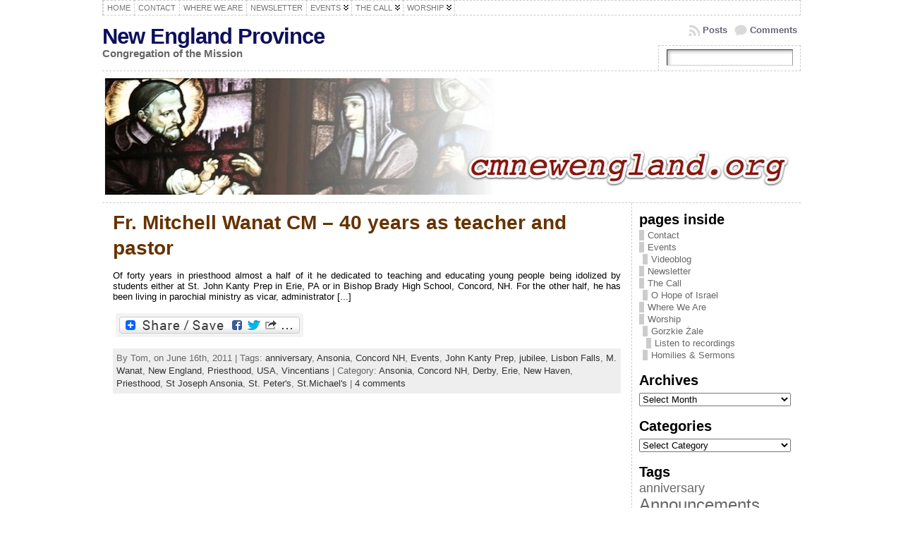

--- FILE ---
content_type: text/html; charset=UTF-8
request_url: https://cmnewengland.org/tag/m-wanat/
body_size: 19213
content:
<!DOCTYPE html PUBLIC "-//W3C//DTD XHTML 1.0 Transitional//EN" "http://www.w3.org/TR/xhtml1/DTD/xhtml1-transitional.dtd">
<html xmlns="http://www.w3.org/1999/xhtml" lang="en-US">
<head>
<meta http-equiv="Content-Type" content="text/html; charset=UTF-8" />
	<title>M. Wanat &laquo; New England Province</title>
	<link rel="shortcut icon" href="https://cmnewengland.org/wp-content/ata-images/new-favicon.ico" />
<link rel="profile" href="http://gmpg.org/xfn/11" />
<link rel="pingback" href="https://cmnewengland.org/xmlrpc.php" />
<link rel="alternate" type="application/rss+xml" title="New England Province &raquo; Feed" href="https://cmnewengland.org/feed/" />
<link rel="alternate" type="application/rss+xml" title="New England Province &raquo; Comments Feed" href="https://cmnewengland.org/comments/feed/" />
<link rel="alternate" type="application/rss+xml" title="New England Province &raquo; M. Wanat Tag Feed" href="https://cmnewengland.org/tag/m-wanat/feed/" />
<link rel='stylesheet' id='footenote_css-css'  href='https://cmnewengland.org/wp-content/plugins/jquery-hover-footnotes/footnote-voodoo.css?ver=3.9.40' type='text/css' media='all' />
<link rel='stylesheet' id='SNFL_CUSTOM_CSS-css'  href='http://cmnewengland.org/wp-content/plugins/sn-facebook-like/css/sn-facebook-like.css?ver=1.5.2' type='text/css' media='all' />
<link rel='stylesheet' id='SNFL_CSS-css'  href='http://cmnewengland.org/wp-content/plugins/sn-facebook-like/css/retioSlider.css?ver=1.5.2' type='text/css' media='all' />
<link rel='stylesheet' id='jetpack-subscriptions-css'  href='https://cmnewengland.org/wp-content/plugins/jetpack/modules/subscriptions/subscriptions.css?ver=3.9.40' type='text/css' media='all' />
<link rel='stylesheet' id='jetpack-widgets-css'  href='https://cmnewengland.org/wp-content/plugins/jetpack/modules/widgets/widgets.css?ver=20121003' type='text/css' media='all' />
<link rel='stylesheet' id='A2A_SHARE_SAVE-css'  href='https://cmnewengland.org/wp-content/plugins/add-to-any/addtoany.min.css?ver=1.9' type='text/css' media='all' />
<link rel='stylesheet' id='wp_dlmp_styles-css'  href='https://cmnewengland.org/wp-content/plugins/download-monitor/page-addon/styles.css?ver=3.9.40' type='text/css' media='all' />
<script type='text/javascript' src='https://cmnewengland.org/wp-includes/js/jquery/jquery.js?ver=1.11.0'></script>
<script type='text/javascript' src='https://cmnewengland.org/wp-includes/js/jquery/jquery-migrate.min.js?ver=1.2.1'></script>
<script type='text/javascript' src='https://cmnewengland.org/wp-content/plugins/jquery-hover-footnotes/footnote-voodoo.js?ver=3.9.40'></script>
<script type='text/javascript' src='http://cmnewengland.org/wp-content/plugins/sn-facebook-like/js/retioSlider.min.js?ver=3.9.40'></script>
<script type='text/javascript' src='https://cmnewengland.org/wp-content/themes/atahualpa/js/DD_roundies.js?ver=0.0.2a'></script>
<script type='text/javascript' src='https://cmnewengland.org/wp-content/themes/atahualpa/js/jquery.cross-slide.js?ver=0.3.2'></script>
<link rel="EditURI" type="application/rsd+xml" title="RSD" href="https://cmnewengland.org/xmlrpc.php?rsd" />
<link rel="wlwmanifest" type="application/wlwmanifest+xml" href="https://cmnewengland.org/wp-includes/wlwmanifest.xml" /> 
<style type="text/css">.addtoany_subscribe img{border:0;}</style>

<script type="text/javascript"><!--
var a2a_config=a2a_config||{},wpa2a={done:false,html_done:false,script_ready:false,script_load:function(){var a=document.createElement('script'),s=document.getElementsByTagName('script')[0];a.type='text/javascript';a.async=true;a.src='https://static.addtoany.com/menu/page.js';s.parentNode.insertBefore(a,s);wpa2a.script_load=function(){};},script_onready:function(){if(a2a.type=='page'){wpa2a.script_ready=true;if(wpa2a.html_done)wpa2a.init();}},init:function(){for(var i=0,el,target,targets=wpa2a.targets,length=targets.length;i<length;i++){el=document.getElementById('wpa2a_'+(i+1));target=targets[i];a2a_config.linkname=target.title;a2a_config.linkurl=target.url;if(el){a2a.init('page',{target:el});el.id='';}wpa2a.done=true;}wpa2a.targets=[];}};a2a_config.callbacks=a2a_config.callbacks||[];a2a_config.callbacks.push({ready:wpa2a.script_onready});
//--></script>
	<style type='text/css'>
	.download-info .download-button {
		background-image: url(https://cmnewengland.org/wp-content/plugins/download-monitor/page-addon/downloadbutton.gif);
	}
	.download-info .more-button {
		background-image: url(https://cmnewengland.org/wp-content/plugins/download-monitor/page-addon/morebutton.gif);
	}
	</style>
<script type='text/javascript'>/* <![CDATA[ */ var _wpaudio = {url: 'http://cmnewengland.org/wp-content/plugins/wpaudio-mp3-player', enc: {}, convert_mp3_links: true, style: {text_font:'Arial, Sans-serif',text_size:'18px',text_weight:'bold',text_letter_spacing:'-1px',text_color:'inherit',link_color:'#24f',link_hover_color:'#02f',bar_base_bg:'#eee',bar_load_bg:'#ccc',bar_position_bg:'#46f',sub_color:'#aaa'}}; /* ]]> */</script><style type='text/css'>img#wpstats{display:none}</style><style type="text/css">body{text-align:center;margin:0;padding:0;font-family:tahoma,arial,sans-serif;font-size:0.8em;color:#000000;background:#ffffff}a:link,a:visited,a:active{color:#666776;font-weight:bold;text-decoration:none;}a:hover{color:#070F90;font-weight:bold;text-decoration:underline}ul,ol,dl,p,h1,h2,h3,h4,h5,h6{margin-top:10px;margin-bottom:10px;padding-top:0;padding-bottom:0;}ul ul,ul ol,ol ul,ol ol{margin-top:0;margin-bottom:0}code,pre{font-family:"Courier New",Courier,monospace;font-size:1em}pre{overflow:auto;word-wrap:normal;padding-bottom:1.5em;overflow-y:hidden;width:99%}abbr[title],acronym[title]{border-bottom:1px dotted}hr{display:block;height:2px;border:none;margin:0.5em auto;color:#cccccc;background-color:#cccccc}table{font-size:1em;}div.post,ul.commentlist li,ol.commentlist li{word-wrap:break-word;}pre,.wp_syntax{word-wrap:normal;}div#wrapper{text-align:center;margin-left:auto;margin-right:auto;display:block;width:990px}div#container{padding:0;width:auto;margin-left:auto;margin-right:auto;text-align:left;display:block}table#layout{font-size:100%;width:100%;table-layout:fixed}.colone{width:90px}.colone-inner{width:px}.coltwo{width:100% }.colthree-inner{width:px}.colthree{width:240px}td#header{width:auto;padding:0}table#logoarea,table#logoarea tr,table#logoarea td{margin:0;padding:0;background:none;border:0}table#logoarea{width:100%;border-spacing:0px}img.logo{display:block;margin:0 10px 0 0}td.logoarea-logo{width:1%}h1.blogtitle,h2.blogtitle{ display:block;margin:0;padding:0;letter-spacing:-1px;line-height:1.0em;font-family:tahoma,arial,sans-serif;font-size:240%;font-smooth:always}h1.blogtitle a:link,h1.blogtitle a:visited,h1.blogtitle a:active,h2.blogtitle a:link,h2.blogtitle a:visited,h2.blogtitle a:active{ text-decoration:none;color:#0E105D;font-weight:bold;font-smooth:always}h1.blogtitle a:hover,h2.blogtitle a:hover{ text-decoration:none;color:#4F53EF;font-weight:bold}p.tagline{margin:0;padding:0;font-size:1.2em;font-weight:bold;color:#666666}td.feed-icons{white-space:nowrap;}div.rss-box{height:1%;display:block;padding:10px 0 10px 10px;margin:0;width:280px}a.comments-icon{height:22px;line-height:22px;margin:0 5px 0 5px;padding-left:22px;display:block;text-decoration:none;float:right;white-space:nowrap}a.comments-icon:link,a.comments-icon:active,a.comments-icon:visited{background:transparent url(https://cmnewengland.org/wp-content/themes/atahualpa/images/comment-gray.png) no-repeat scroll center left}a.comments-icon:hover{background:transparent url(https://cmnewengland.org/wp-content/themes/atahualpa/images/comment.png) no-repeat scroll center left}a.posts-icon{height:22px;line-height:22px;margin:0 5px 0 0;padding-left:20px;display:block;text-decoration:none;float:right;white-space:nowrap}a.posts-icon:link,a.posts-icon:active,a.posts-icon:visited{background:transparent url(https://cmnewengland.org/wp-content/themes/atahualpa/images/rss-gray.png) no-repeat scroll center left}a.posts-icon:hover{background:transparent url(https://cmnewengland.org/wp-content/themes/atahualpa/images/rss.png) no-repeat scroll center left}a.email-icon{height:22px;line-height:22px;margin:0 5px 0 5px;padding-left:24px;display:block;text-decoration:none;float:right;white-space:nowrap}a.email-icon:link,a.email-icon:active,a.email-icon:visited{background:transparent url(https://cmnewengland.org/wp-content/themes/atahualpa/images/email-gray.png) no-repeat scroll center left}a.email-icon:hover{background:transparent url(https://cmnewengland.org/wp-content/themes/atahualpa/images/email.png) no-repeat scroll center left}td.search-box{height:1%}div.searchbox{height:35px;border:1px dashed #cccccc;border-bottom:0;width:200px;margin:0;padding:0}div.searchbox-form{margin:5px 10px 5px 10px}div.horbar1,div.horbar2{font-size:1px;clear:both;display:block;position:relative;padding:0;margin:0}div.horbar1{height:5px;background:#ffffff;border-top:dashed 1px #cccccc}div.horbar2{height:5px;background:#ffffff;border-bottom:dashed 1px #cccccc}div.header-image-container{position:relative;margin:0;padding:0;height:176px;}div.clickable{position:absolute;top:0;left:0;z-index:3;margin:0;padding:0;width:100%;height:176px;}a.divclick:link,a.divclick:visited,a.divclick:active,a.divclick:hover{width:100%;height:100%;display:block;text-decoration:none}td#left{vertical-align:top;border-right:dashed 1px #CCCCCC;padding:3px 3px 0px 0px;background:#ffffff}td#left-inner{vertical-align:top;border-right:dashed 1px #CCCCCC;padding:10px 10px 10px 10px;background:#ffffff}td#right{vertical-align:top;border-left:dashed 1px #CCCCCC;padding:10px 10px 10px 10px;background:#ffffff}td#right-inner{vertical-align:top;border-left:dashed 1px #CCCCCC;padding:10px 10px 10px 10px;background:#ffffff}td#middle{vertical-align:top;width:100%;padding:10px 15px}td#footer{width:auto;background-color:#ffffff;border-top:dashed 1px #cccccc;padding:10px;text-align:center;color:#777777;font-size:95%}td#footer a:link,td#footer a:visited,td#footer a:active{text-decoration:none;color:#777777;font-weight:normal}td#footer a:hover{text-decoration:none;color:#777777;font-weight:normal}div.widget{display:block;width:auto;margin:0 0 15px 0}div.widget-title{display:block;width:auto}div.widget-title h3,td#left h3.tw-widgettitle,td#right h3.tw-widgettitle,td#left ul.tw-nav-list,td#right ul.tw-nav-list{padding:0;margin:0;font-size:1.6em;font-weight:bold}div.widget ul,div.textwidget{display:block;width:auto}div.widget select{width:98%;margin-top:5px;}div.widget ul{list-style-type:none;margin:0;padding:0;width:auto}div.widget ul li{display:block;margin:2px 0 2px 0px;padding:0 0 0 5px;border-left:solid 7px #cccccc}div.widget ul li:hover,div.widget ul li.sfhover{display:block;width:auto;border-left:solid 7px #000000;}div.widget ul li ul li{margin:2px 0 2px 5px;padding:0 0 0 5px;border-left:solid 7px #cccccc;}div.widget ul li ul li:hover,div.widget ul li ul li.sfhover{border-left:solid 7px #000000;}div.widget ul li ul li ul li{margin:2px 0 2px 5px;padding:0 0 0 5px;border-left:solid 7px #cccccc;}div.widget ul li ul li ul li:hover,div.widget ul li ul li ul li.sfhover{border-left:solid 7px #000000;}div.widget a:link,div.widget a:visited,div.widget a:active,div.widget td a:link,div.widget td a:visited,div.widget td a:active,div.widget ul li a:link,div.widget ul li a:visited,div.widget ul li a:active{text-decoration:none;font-weight:normal;color:#666666;font-weight:normal;}div.widget ul li ul li a:link,div.widget ul li ul li a:visited,div.widget ul li ul li a:active{color:#666666;font-weight:normal;}div.widget ul li ul li ul li a:link,div.widget ul li ul li ul li a:visited,div.widget ul li ul li ul li a:active{color:#666666;font-weight:normal;}div.widget a:hover,div.widget ul li a:hover{color:#000000;}div.widget ul li ul li a:hover{color:#000000;}div.widget ul li ul li ul li a:hover{color:#000000;}div.widget ul li a:link,div.widget ul li a:visited,div.widget ul li a:active,div.widget ul li a:hover{display:inline}* html div.widget ul li a:link,* html div.widget ul li a:visited,* html div.widget ul li a:active,* html div.widget ul li a:hover{height:1%; } div.widget_nav_menu ul li,div.widget_pages ul li,div.widget_categories ul li{border-left:0 !important;padding:0 !important}div.widget_nav_menu ul li a:link,div.widget_nav_menu ul li a:visited,div.widget_nav_menu ul li a:active,div.widget_pages ul li a:link,div.widget_pages ul li a:visited,div.widget_pages ul li a:active,div.widget_categories ul li a:link,div.widget_categories ul li a:visited,div.widget_categories ul li a:active{padding:0 0 0 5px;border-left:solid 7px #cccccc}div.widget_nav_menu ul li a:hover,div.widget_pages ul li a:hover,div.widget_categories ul li a:hover{border-left:solid 7px #000000;}div.widget_nav_menu ul li ul li a:link,div.widget_nav_menu ul li ul li a:visited,div.widget_nav_menu ul li ul li a:active,div.widget_pages ul li ul li a:link,div.widget_pages ul li ul li a:visited,div.widget_pages ul li ul li a:active,div.widget_categories ul li ul li a:link,div.widget_categories ul li ul li a:visited,div.widget_categories ul li ul li a:active{padding:0 0 0 5px;border-left:solid 7px #cccccc}div.widget_nav_menu ul li ul li a:hover,div.widget_pages ul li ul li a:hover,div.widget_categories ul li ul li a:hover{border-left:solid 7px #000000;}div.widget_nav_menu ul li ul li ul li a:link,div.widget_nav_menu ul li ul li ul li a:visited,div.widget_nav_menu ul li ul li ul li a:active,div.widget_pages ul li ul li ul li a:link,div.widget_pages ul li ul li ul li a:visited,div.widget_pages ul li ul li ul li a:active,div.widget_categories ul li ul li ul li a:link,div.widget_categories ul li ul li ul li a:visited,div.widget_categories ul li ul li ul li a:active{padding:0 0 0 5px;border-left:solid 7px #cccccc}div.widget_nav_menu ul li ul li ul li a:hover,div.widget_pages ul li ul li ul li a:hover,div.widget_categories ul li ul li ul li a:hover{border-left:solid 7px #000000;}div.widget_nav_menu ul li a:link,div.widget_nav_menu ul li a:active,div.widget_nav_menu ul li a:visited,div.widget_nav_menu ul li a:hover,div.widget_pages ul li a:link,div.widget_pages ul li a:active,div.widget_pages ul li a:visited,div.widget_pages ul li a:hover{display:block !important}div.widget_categories ul li a:link,div.widget_categories ul li a:active,div.widget_categories ul li a:visited,div.widget_categories ul li a:hover{display:inline !important}table.subscribe{width:100%}table.subscribe td.email-text{padding:0 0 5px 0;vertical-align:top}table.subscribe td.email-field{padding:0;width:100%}table.subscribe td.email-button{padding:0 0 0 5px}table.subscribe td.post-text{padding:7px 0 0 0;vertical-align:top}table.subscribe td.comment-text{padding:7px 0 0 0;vertical-align:top}div.post,div.page{display:block;margin:0 0 30px 0}div.sticky{background:#eee url('http://cmnewengland.org/wp-content/themes/atahualpa /images/sticky.gif') 99% 5% no-repeat;border:dashed 1px #cccccc;padding:10px}div.post-kicker{margin:0 0 5px 0}div.post-kicker a:link,div.post-kicker a:visited,div.post-kicker a:active{color:#000000;text-decoration:none;text-transform:uppercase}div.post-kicker a:hover{color:#cc0000}div.post-headline{}div.post-headline h1,div.post-headline h2{ margin:0; padding:0;padding:0;margin:0}div.post-headline h2 a:link,div.post-headline h2 a:visited,div.post-headline h2 a:active,div.post-headline h1 a:link,div.post-headline h1 a:visited,div.post-headline h1 a:active{color:#663300;text-decoration:none}div.post-headline h2 a:hover,div.post-headline h1 a:hover{color:#996633;text-decoration:none}div.post-byline{margin:5px 0 10px 0}div.post-byline a:link,div.post-byline a:visited,div.post-byline a:active{}div.post-byline a:hover{}div.post-bodycopy{}div.post-bodycopy p{margin:1em 0;padding:0;display:block}div.post-pagination{}div.post-footer{clear:both;display:block;margin:0;padding:5px;background:#eeeeee;color:#666;line-height:18px}div.post-footer a:link,div.post-footer a:visited,div.post-footer a:active{color:#333;font-weight:normal;text-decoration:none}div.post-footer a:hover{color:#333;font-weight:normal;text-decoration:underline}div.post-kicker img,div.post-byline img,div.post-footer img{border:0;padding:0;margin:0 0 -1px 0;background:none}span.post-ratings{display:inline-block;width:auto;white-space:nowrap}div.navigation-top{margin:0 0 10px 0;padding:0 0 10px 0;border-bottom:dashed 1px #cccccc}div.navigation-middle{margin:10px 0 20px 0;padding:10px 0 10px 0;border-top:dashed 1px #cccccc;border-bottom:dashed 1px #cccccc}div.navigation-bottom{margin:20px 0 0 0;padding:10px 0 0 0;border-top:dashed 1px #cccccc}div.navigation-comments-above{margin:0 0 10px 0;padding:5px 0 5px 0}div.navigation-comments-below{margin:0 0 10px 0;padding:5px 0 5px 0}div.older{float:left;width:48%;text-align:left;margin:0;padding:0}div.newer{float:right;width:48%;text-align:right;margin:0;padding:0;}div.older-home{float:left;width:44%;text-align:left;margin:0;padding:0}div.newer-home{float:right;width:44%;text-align:right;margin:0;padding:0;}div.home{float:left;width:8%;text-align:center;margin:0;padding:0}form,.feedburner-email-form{margin:0;padding:0;}fieldset{border:1px solid #cccccc;width:auto;padding:0.35em 0.625em 0.75em;display:block;}legend{color:#000000;background:#f4f4f4;border:1px solid #cccccc;padding:2px 6px;margin-bottom:15px;}form p{margin:5px 0 0 0;padding:0;}div.xhtml-tags p{margin:0}label{margin-right:0.5em;font-family:arial;cursor:pointer;}input.text,input.textbox,input.password,input.file,input.TextField,textarea{padding:3px;color:#000000;border-top:solid 1px #333333;border-left:solid 1px #333333;border-right:solid 1px #999999;border-bottom:solid 1px #cccccc;background:url(https://cmnewengland.org/wp-content/themes/atahualpa/images/inputbackgr.gif) top left no-repeat}textarea{width:96%;}input.inputblur{color:#777777;width:95%}input.inputfocus{color:#000000;width:95%}input.highlight,textarea.highlight{background:#e8eff7;border-color:#37699f}.button,.Button,input[type=submit]{padding:0 2px;height:24px;line-height:16px;background-color:#777777;color:#ffffff;border:solid 2px #555555;font-weight:bold}input.buttonhover{padding:0 2px;cursor:pointer;background-color:#6b9c6b;color:#ffffff;border:solid 2px #496d49}form#commentform input#submit{ padding:0 .25em; overflow:visible}form#commentform input#submit[class]{width:auto}form#commentform input#submit{padding:4px 10px 4px 10px;font-size:1.2em;line-height:1.5em;height:36px}table.searchform{width:100%}table.searchform td.searchfield{padding:0;width:100%}table.searchform td.searchbutton{padding:0 0 0 5px}table.searchform td.searchbutton input{padding:0 0 0 5px}blockquote{height:1%;display:block;clear:both;color:#555555;padding:1em 1em;background:#f4f4f4;border:solid 1px #e1e1e1}blockquote blockquote{height:1%;display:block;clear:both;color:#444444;padding:1em 1em;background:#e1e1e1;border:solid 1px #d3d3d3}div.post table{border-collapse:collapse;margin:10px 0}div.post table caption{width:auto;margin:0 auto;background:#eeeeee;border:#999999;padding:4px 8px;color:#666666}div.post table th{background:#888888;color:#ffffff;font-weight:bold;font-size:90%;padding:4px 8px;border:solid 1px #ffffff;text-align:left}div.post table td{padding:4px 8px;background-color:#ffffff;border-bottom:1px solid #dddddd;text-align:left}div.post table tfoot td{}div.post table tr.alt td{background:#f4f4f4}div.post table tr.over td{background:#e2e2e2}#calendar_wrap{padding:0;border:none}table#wp-calendar{width:100%;font-size:90%;border-collapse:collapse;background-color:#ffffff;margin:0 auto}table#wp-calendar caption{width:auto;background:#eeeeee;border:none;;padding:3px;margin:0 auto;font-size:1em}table#wp-calendar th{border:solid 1px #eeeeee;background-color:#999999;color:#ffffff;font-weight:bold;padding:2px;text-align:center}table#wp-calendar td{padding:0;line-height:18px;background-color:#ffffff;border:1px solid #dddddd;text-align:center}table#wp-calendar tfoot td{border:solid 1px #eeeeee;background-color:#eeeeee}table#wp-calendar td a{display:block;background-color:#eeeeee;width:100%;height:100%;padding:0}div#respond{margin:25px 0;padding:25px;background:#eee;-moz-border-radius:8px;-khtml-border-radius:8px;-webkit-border-radius:8px;border-radius:8px}p.thesetags{margin:10px 0}h3.reply,h3#reply-title{margin:0;padding:0 0 10px 0}ol.commentlist{margin:15px 0 25px 0;list-style-type:none;padding:0;display:block;border-top:dotted 1px #cccccc}ol.commentlist li{padding:15px 10px;display:block;height:1%;margin:0;background-color:#ffffff;border-bottom:dotted 1px #cccccc}ol.commentlist li.alt{display:block;height:1%;background-color:#eeeeee;border-bottom:dotted 1px #cccccc}ol.commentlist li.authorcomment{display:block;height:1%;background-color:#ffecec}ol.commentlist span.authorname{font-weight:bold;font-size:110%}ol.commentlist span.commentdate{color:#666666;font-size:90%;margin-bottom:5px;display:block}ol.commentlist span.editcomment{display:block}ol.commentlist li p{margin:2px 0 5px 0}div.comment-number{float:right;font-size:2em;line-height:2em;font-family:georgia,serif;font-weight:bold;color:#ddd;margin:-10px 0 0 0;position:relative;height:1%}div.comment-number a:link,div.comment-number a:visited,div.comment-number a:active{color:#ccc}textarea#comment{width:98%;margin:10px 0;display:block}ul.commentlist{margin:15px 0 15px 0;list-style-type:none;padding:0;display:block;border-top:dotted 1px #cccccc}ul.commentlist ul{margin:0;border:none;list-style-type:none;padding:0}ul.commentlist li{padding:0; margin:0;display:block;clear:both;height:1%;}ul.commentlist ul.children li{ margin-left:30px}ul.commentlist div.comment-container{padding:10px;margin:0}ul.children div.comment-container{background-color:transparent;border:dotted 1px #ccc;padding:10px;margin:0 10px 8px 0; border-radius:5px}ul.children div.bypostauthor{}ul.commentlist li.thread-even{background-color:#ffffff;border-bottom:dotted 1px #cccccc}ul.commentlist li.thread-odd{background-color:#eeeeee;border-bottom:dotted 1px #cccccc}ul.commentlist div.bypostauthor{background-color:#ffecec}ul.children div.bypostauthor{border:dotted 1px #ffbfbf}ul.commentlist span.authorname{font-size:110%}div.comment-meta a:link,div.comment-meta a:visited,div.comment-meta a:active,div.comment-meta a:hover{font-weight:normal}div#cancel-comment-reply{margin:-5px 0 10px 0}div.comment-number{float:right;font-size:2em;line-height:2em;font-family:georgia,serif;font-weight:bold;color:#ddd;margin:-10px 0 0 0;position:relative;height:1%}div.comment-number a:link,div.comment-number a:visited,div.comment-number a:active{color:#ccc}.page-numbers{padding:2px 6px;border:solid 1px #000000;border-radius:6px}span.current{background:#ddd}a.prev,a.next{border:none}a.page-numbers:link,a.page-numbers:visited,a.page-numbers:active{text-decoration:none;color:#666776;border-color:#666776}a.page-numbers:hover{text-decoration:none;color:#070F90;border-color:#070F90}div.xhtml-tags{display:none}abbr em{border:none !important;border-top:dashed 1px #aaa !important;display:inline-block !important;background:url(https://cmnewengland.org/wp-content/themes/atahualpa/images/commentluv.gif) 0% 90% no-repeat;margin-top:8px;padding:5px 5px 2px 20px !important;font-style:normal}p.subscribe-to-comments{margin-bottom:10px}div#gsHeader{display:none;}div.g2_column{margin:0 !important;width:100% !important;font-size:1.2em}div#gsNavBar{border-top-width:0 !important}p.giDescription{font-size:1.2em;line-height:1 !important}p.giTitle{margin:0.3em 0 !important;font-size:1em;font-weight:normal;color:#666}div#wp-email img{border:0;padding:0}div#wp-email input,div#wp-email textarea{margin-top:5px;margin-bottom:2px}div#wp-email p{margin-bottom:10px}input#wp-email-submit{ padding:0; font-size:30px; height:50px; line-height:50px; overflow:visible;}img.WP-EmailIcon{ vertical-align:text-bottom !important}.tw-accordion .tw-widgettitle,.tw-accordion .tw-widgettitle:hover,.tw-accordion .tw-hovered,.tw-accordion .selected,.tw-accordion .selected:hover{ background:transparent !important; background-image:none !important}.tw-accordion .tw-widgettitle span{ padding-left:0 !important}.tw-accordion h3.tw-widgettitle{border-bottom:solid 1px #ccc}.tw-accordion h3.selected{border-bottom:none}td#left .without_title,td#right .without_title{ margin-top:0;margin-bottom:0}ul.tw-nav-list{border-bottom:solid 1px #999;display:block;margin-bottom:5px !important}td#left ul.tw-nav-list li,td#right ul.tw-nav-list li{padding:0 0 1px 0;margin:0 0 -1px 5px; border:solid 1px #ccc;border-bottom:none;border-radius:5px;border-bottom-right-radius:0;border-bottom-left-radius:0;background:#eee}td#left ul.tw-nav-list li.ui-tabs-selected,td#right ul.tw-nav-list li.ui-tabs-selected{ background:none;border:solid 1px #999;border-bottom:solid 1px #fff !important}ul.tw-nav-list li a:link,ul.tw-nav-list li a:visited,ul.tw-nav-list li a:active,ul.tw-nav-list li a:hover{padding:0 8px !important;background:none;border-left:none !important;outline:none}td#left ul.tw-nav-list li.ui-tabs-selected a,td#left li.ui-tabs-selected a:hover,td#right ul.tw-nav-list li.ui-tabs-selected a,td#right li.ui-tabs-selected a:hover{ color:#000000; text-decoration:none;font-weight:bold;background:none !important;outline:none}td#left .ui-tabs-panel,td#right .ui-tabs-panel{ margin:0; padding:0}img{border:0}#dbem-location-map img{ background:none !important}.post img{padding:5px;border:solid 1px #dddddd;background-color:#f3f3f3;-moz-border-radius:3px;-khtml-border-radius:3px;-webkit-border-radius:3px;border-radius:3px}.post img.size-full{margin:5px 0 5px 0}.post img.alignleft{float:left;margin:10px 10px 5px 0;}.post img.alignright{float:right;margin:10px 0 5px 10px;}.post img.aligncenter{display:block;margin:10px auto}.aligncenter,div.aligncenter{ display:block; margin-left:auto; margin-right:auto}.alignleft,div.alignleft{float:left;margin:10px 10px 5px 0}.alignright,div.alignright{ float:right; margin:10px 0 5px 10px}div.archives-page img{border:0;padding:0;background:none;margin-bottom:0;vertical-align:-10%}.wp-caption{max-width:96%;width:auto 100%;height:auto;display:block;border:1px solid #dddddd;text-align:center;background-color:#f3f3f3;padding-top:4px;margin:10px 0 0 0;-moz-border-radius:3px;-khtml-border-radius:3px;-webkit-border-radius:3px;border-radius:3px}* html .wp-caption{height:100%;}.wp-caption img{ margin:0 !important; padding:0 !important; border:0 none !important}.wp-caption p.wp-caption-text{font-size:0.8em;line-height:13px;padding:2px 4px 5px;margin:0;color:#666666}img.wp-post-image{float:left;border:0;padding:0;background:none;margin:0 10px 5px 0}img.wp-smiley{ float:none;border:none !important;margin:0 1px -1px 1px;padding:0 !important;background:none !important}img.avatar{float:left;display:block;margin:0 8px 1px 0;padding:3px;border:solid 1px #ddd;background-color:#f3f3f3;-moz-border-radius:3px;-khtml-border-radius:3px;-webkit-border-radius:3px;border-radius:3px}#comment_quicktags{text-align:left;padding:10px 0 2px 0;display:block}#comment_quicktags input.ed_button{background:#f4f4f4;border:2px solid #cccccc;color:#444444;margin:2px 4px 2px 0;width:auto;padding:0 4px;height:24px;line-height:16px}#comment_quicktags input.ed_button_hover{background:#dddddd;border:2px solid #666666;color:#000000;margin:2px 4px 2px 0;width:auto;padding:0 4px;height:24px;line-height:16px;cursor:pointer}#comment_quicktags #ed_strong{font-weight:bold}#comment_quicktags #ed_em{font-style:italic}@media print{body{background:white;color:black;margin:0;font-size:10pt !important;font-family:arial,sans-serif;}div.post-footer{line-height:normal !important;color:#555 !important;font-size:9pt !important}a:link,a:visited,a:active,a:hover{text-decoration:underline !important;color:#000}h2{color:#000;font-size:14pt !important;font-weight:normal !important}h3{color:#000;font-size:12pt !important;}#header,#footer,.colone,.colone-inner,.colthree-inner,.colthree,.navigation,.navigation-top,.navigation-middle,.navigation-bottom,.wp-pagenavi-navigation,#comment,#respond,.remove-for-print{display:none}td#left,td#right,td#left-inner,td#right-inner{width:0;display:none}td#middle{width:100% !important;display:block}*:lang(en) td#left{ display:none}*:lang(en) td#right{ display:none}*:lang(en) td#left-inner{ display:none}*:lang(en) td#right-inner{ display:none}td#left:empty{ display:none}td#right:empty{ display:none}td#left-inner:empty{ display:none}td#right-inner:empty{ display:none}}ul.rMenu,ul.rMenu ul,ul.rMenu li,ul.rMenu a{display:block;margin:0;padding:0}ul.rMenu,ul.rMenu li,ul.rMenu ul{list-style:none}ul.rMenu ul{display:none}ul.rMenu li{position:relative;z-index:1}ul.rMenu li:hover{z-index:999}ul.rMenu li:hover > ul{display:block;position:absolute}ul.rMenu li:hover{background-position:0 0} ul.rMenu-hor li{float:left;width:auto}ul.rMenu-hRight li{float:right}ul.sub-menu li,ul.rMenu-ver li{float:none}div#menu1 ul.sub-menu,div#menu1 ul.sub-menu ul,div#menu1 ul.rMenu-ver,div#menu1 ul.rMenu-ver ul{width:11em}div#menu2 ul.sub-menu,div#menu2 ul.sub-menu ul,div#menu2 ul.rMenu-ver,div#menu2 ul.rMenu-ver ul{width:11em}ul.rMenu-wide{width:100%}ul.rMenu-vRight{float:right}ul.rMenu-lFloat{float:left}ul.rMenu-noFloat{float:none}div.rMenu-center ul.rMenu{float:left;position:relative;left:50%}div.rMenu-center ul.rMenu li{position:relative;left:-50%}div.rMenu-center ul.rMenu li li{left:auto}ul.rMenu-hor ul{top:auto;right:auto;left:auto;margin-top:-1px}ul.rMenu-hor ul ul{margin-top:0;margin-left:0px}ul.sub-menu ul,ul.rMenu-ver ul{left:100%;right:auto;top:auto;top:0}ul.rMenu-vRight ul,ul.rMenu-hRight ul.sub-menu ul,ul.rMenu-hRight ul.rMenu-ver ul{left:-100%;right:auto;top:auto}ul.rMenu-hRight ul{left:auto;right:0;top:auto;margin-top:-1px}div#menu1 ul.rMenu{background:#FFFFFF;border:dashed 1px #cccccc}div#menu2 ul.rMenu{background:#777777;border:solid 1px #000000}div#menu1 ul.rMenu li a{border:dashed 1px #cccccc}div#menu2 ul.rMenu li a{border:solid 1px #000000}ul.rMenu-hor li{margin-bottom:-1px;margin-top:-1px;margin-left:-1px}ul#rmenu li{}ul#rmenu li ul li{}ul.rMenu-hor{padding-left:1px }ul.sub-menu li,ul.rMenu-ver li{margin-left:0;margin-top:-1px; }div#menu1 ul.sub-menu,div#menu1 ul.rMenu-ver{border-top:dashed 1px #cccccc}div#menu2 ul.sub-menu,div#menu2 ul.rMenu-ver{border-top:solid 1px #000000}div#menu1 ul.rMenu li a{padding:4px 5px}div#menu2 ul.rMenu li a{padding:4px 5px}div#menu1 ul.rMenu li a:link,div#menu1 ul.rMenu li a:hover,div#menu1 ul.rMenu li a:visited,div#menu1 ul.rMenu li a:active{text-decoration:none;margin:0;color:#777777;text-transform:uppercase;font:11px Arial,Verdana,sans-serif;}div#menu2 ul.rMenu li a:link,div#menu2 ul.rMenu li a:hover,div#menu2 ul.rMenu li a:visited,div#menu2 ul.rMenu li a:active{text-decoration:none;margin:0;color:#FFFFFF;text-transform:uppercase;font:11px Arial,Verdana,sans-serif;}div#menu1 ul.rMenu li{background-color:#FFFFFF}div#menu2 ul.rMenu li{background-color:#777777}div#menu1 ul.rMenu li:hover,div#menu1 ul.rMenu li.sfhover{background:#DDDDDD}div#menu2 ul.rMenu li:hover,div#menu2 ul.rMenu li.sfhover{background:#000000}div#menu1 ul.rMenu li.current-menu-item > a:link,div#menu1 ul.rMenu li.current-menu-item > a:active,div#menu1 ul.rMenu li.current-menu-item > a:hover,div#menu1 ul.rMenu li.current-menu-item > a:visited,div#menu1 ul.rMenu li.current_page_item > a:link,div#menu1 ul.rMenu li.current_page_item > a:active,div#menu1 ul.rMenu li.current_page_item > a:hover,div#menu1 ul.rMenu li.current_page_item > a:visited{background-color:#EEEEEE;color:#000000}div#menu1 ul.rMenu li.current-menu-item a:link,div#menu1 ul.rMenu li.current-menu-item a:active,div#menu1 ul.rMenu li.current-menu-item a:hover,div#menu1 ul.rMenu li.current-menu-item a:visited,div#menu1 ul.rMenu li.current_page_item a:link,div#menu1 ul.rMenu li.current_page_item a:active,div#menu1 ul.rMenu li.current_page_item a:hover,div#menu1 ul.rMenu li.current_page_item a:visited,div#menu1 ul.rMenu li a:hover{background-color:#EEEEEE;color:#000000}div#menu2 ul.rMenu li.current-menu-item > a:link,div#menu2 ul.rMenu li.current-menu-item > a:active,div#menu2 ul.rMenu li.current-menu-item > a:hover,div#menu2 ul.rMenu li.current-menu-item > a:visited,div#menu2 ul.rMenu li.current-cat > a:link,div#menu2 ul.rMenu li.current-cat > a:active,div#menu2 ul.rMenu li.current-cat > a:hover,div#menu2 ul.rMenu li.current-cat > a:visited{background-color:#CC0000;color:#FFFFFF}div#menu2 ul.rMenu li.current-menu-item a:link,div#menu2 ul.rMenu li.current-menu-item a:active,div#menu2 ul.rMenu li.current-menu-item a:hover,div#menu2 ul.rMenu li.current-menu-item a:visited,div#menu2 ul.rMenu li.current-cat a:link,div#menu2 ul.rMenu li.current-cat a:active,div#menu2 ul.rMenu li.current-cat a:hover,div#menu2 ul.rMenu li.current-cat a:visited,div#menu2 ul.rMenu li a:hover{background-color:#CC0000;color:#FFFFFF}div#menu1 ul.rMenu li.rMenu-expand a,div#menu1 ul.rMenu li.rMenu-expand li.rMenu-expand a,div#menu1 ul.rMenu li.rMenu-expand li.rMenu-expand li.rMenu-expand a,div#menu1 ul.rMenu li.rMenu-expand li.rMenu-expand li.rMenu-expand li.rMenu-expand a,div#menu1 ul.rMenu li.rMenu-expand li.rMenu-expand li.rMenu-expand li.rMenu-expand li.rMenu-expand a,div#menu1 ul.rMenu li.rMenu-expand li.rMenu-expand li.rMenu-expand li.rMenu-expand li.rMenu-expand li.rMenu-expand a,div#menu1 ul.rMenu li.rMenu-expand li.rMenu-expand li.rMenu-expand li.rMenu-expand li.rMenu-expand li.rMenu-expand li.rMenu-expand a,div#menu1 ul.rMenu li.rMenu-expand li.rMenu-expand li.rMenu-expand li.rMenu-expand li.rMenu-expand li.rMenu-expand li.rMenu-expand li.rMenu-expand a,div#menu1 ul.rMenu li.rMenu-expand li.rMenu-expand li.rMenu-expand li.rMenu-expand li.rMenu-expand li.rMenu-expand li.rMenu-expand li.rMenu-expand li.rMenu-expand a,div#menu1 ul.rMenu li.rMenu-expand li.rMenu-expand li.rMenu-expand li.rMenu-expand li.rMenu-expand li.rMenu-expand li.rMenu-expand li.rMenu-expand li.rMenu-expand li.rMenu-expand a{padding-right:15px;padding-left:5px;background-repeat:no-repeat;background-position:100% 50%;background-image:url(https://cmnewengland.org/wp-content/themes/atahualpa/images/expand-right.gif)}div#menu2 ul.rMenu li.rMenu-expand a,div#menu2 ul.rMenu li.rMenu-expand li.rMenu-expand a,div#menu2 ul.rMenu li.rMenu-expand li.rMenu-expand li.rMenu-expand a,div#menu2 ul.rMenu li.rMenu-expand li.rMenu-expand li.rMenu-expand li.rMenu-expand a,div#menu2 ul.rMenu li.rMenu-expand li.rMenu-expand li.rMenu-expand li.rMenu-expand li.rMenu-expand a,div#menu2 ul.rMenu li.rMenu-expand li.rMenu-expand li.rMenu-expand li.rMenu-expand li.rMenu-expand li.rMenu-expand a,div#menu2 ul.rMenu li.rMenu-expand li.rMenu-expand li.rMenu-expand li.rMenu-expand li.rMenu-expand li.rMenu-expand li.rMenu-expand a,div#menu2 ul.rMenu li.rMenu-expand li.rMenu-expand li.rMenu-expand li.rMenu-expand li.rMenu-expand li.rMenu-expand li.rMenu-expand li.rMenu-expand a,div#menu2 ul.rMenu li.rMenu-expand li.rMenu-expand li.rMenu-expand li.rMenu-expand li.rMenu-expand li.rMenu-expand li.rMenu-expand li.rMenu-expand li.rMenu-expand a,div#menu2 ul.rMenu li.rMenu-expand li.rMenu-expand li.rMenu-expand li.rMenu-expand li.rMenu-expand li.rMenu-expand li.rMenu-expand li.rMenu-expand li.rMenu-expand li.rMenu-expand a{padding-right:15px;padding-left:5px;background-repeat:no-repeat;background-position:100% 50%;background-image:url(https://cmnewengland.org/wp-content/themes/atahualpa/images/expand-right-white.gif)}ul.rMenu-vRight li.rMenu-expand a,ul.rMenu-vRight li.rMenu-expand li.rMenu-expand a,ul.rMenu-vRight li.rMenu-expand li.rMenu-expand li.rMenu-expand a,ul.rMenu-vRight li.rMenu-expand li.rMenu-expand li.rMenu-expand li.rMenu-expand a,ul.rMenu-vRight li.rMenu-expand li.rMenu-expand li.rMenu-expand li.rMenu-expand li.rMenu-expand a,ul.rMenu-vRight li.rMenu-expand li.rMenu-expand li.rMenu-expand li.rMenu-expand li.rMenu-expand li.rMenu-expand a,ul.rMenu-vRight li.rMenu-expand li.rMenu-expand li.rMenu-expand li.rMenu-expand li.rMenu-expand li.rMenu-expand li.rMenu-expand a,ul.rMenu-vRight li.rMenu-expand li.rMenu-expand li.rMenu-expand li.rMenu-expand li.rMenu-expand li.rMenu-expand li.rMenu-expand li.rMenu-expand a,ul.rMenu-vRight li.rMenu-expand li.rMenu-expand li.rMenu-expand li.rMenu-expand li.rMenu-expand li.rMenu-expand li.rMenu-expand li.rMenu-expand li.rMenu-expand a,ul.rMenu-vRight li.rMenu-expand li.rMenu-expand li.rMenu-expand li.rMenu-expand li.rMenu-expand li.rMenu-expand li.rMenu-expand li.rMenu-expand li.rMenu-expand li.rMenu-expand a,ul.rMenu-hRight li.rMenu-expand a,ul.rMenu-hRight li.rMenu-expand li.rMenu-expand a,ul.rMenu-hRight li.rMenu-expand li.rMenu-expand li.rMenu-expand a,ul.rMenu-hRight li.rMenu-expand li.rMenu-expand li.rMenu-expand li.rMenu-expand a,ul.rMenu-hRight li.rMenu-expand li.rMenu-expand li.rMenu-expand li.rMenu-expand li.rMenu-expand a,ul.rMenu-hRight li.rMenu-expand li.rMenu-expand li.rMenu-expand li.rMenu-expand li.rMenu-expand li.rMenu-expand a,ul.rMenu-hRight li.rMenu-expand li.rMenu-expand li.rMenu-expand li.rMenu-expand li.rMenu-expand li.rMenu-expand li.rMenu-expand a,ul.rMenu-hRight li.rMenu-expand li.rMenu-expand li.rMenu-expand li.rMenu-expand li.rMenu-expand li.rMenu-expand li.rMenu-expand li.rMenu-expand a,ul.rMenu-hRight li.rMenu-expand li.rMenu-expand li.rMenu-expand li.rMenu-expand li.rMenu-expand li.rMenu-expand li.rMenu-expand li.rMenu-expand li.rMenu-expand a,ul.rMenu-hRight li.rMenu-expand li.rMenu-expand li.rMenu-expand li.rMenu-expand li.rMenu-expand li.rMenu-expand li.rMenu-expand li.rMenu-expand li.rMenu-expand li.rMenu-expand a{padding-right:5px;padding-left:20px;background-image:url(https://cmnewengland.org/wp-content/themes/atahualpa/images/expand-left.gif);background-repeat:no-repeat;background-position:-5px 50%}div#menu1 ul.rMenu-hor li.rMenu-expand a{padding-left:5px;padding-right:15px !important;background-position:100% 50%;background-image:url(https://cmnewengland.org/wp-content/themes/atahualpa/images/expand-down.gif)}div#menu2 ul.rMenu-hor li.rMenu-expand a{padding-left:5px;padding-right:15px !important;background-position:100% 50%;background-image:url(https://cmnewengland.org/wp-content/themes/atahualpa/images/expand-down-white.gif)}div#menu1 ul.rMenu li.rMenu-expand li a,div#menu1 ul.rMenu li.rMenu-expand li.rMenu-expand li a,div#menu1 ul.rMenu li.rMenu-expand li.rMenu-expand li.rMenu-expand li a,div#menu1 ul.rMenu li.rMenu-expand li.rMenu-expand li.rMenu-expand li.rMenu-expand li a,div#menu1 ul.rMenu li.rMenu-expand li.rMenu-expand li.rMenu-expand li.rMenu-expand li.rMenu-expand li a{background-image:none;padding-right:5px;padding-left:5px}div#menu2 ul.rMenu li.rMenu-expand li a,div#menu2 ul.rMenu li.rMenu-expand li.rMenu-expand li a,div#menu2 ul.rMenu li.rMenu-expand li.rMenu-expand li.rMenu-expand li a,div#menu2 ul.rMenu li.rMenu-expand li.rMenu-expand li.rMenu-expand li.rMenu-expand li a,div#menu2 ul.rMenu li.rMenu-expand li.rMenu-expand li.rMenu-expand li.rMenu-expand li.rMenu-expand li a{background-image:none;padding-right:5px;padding-left:5px}* html ul.rMenu{display:inline-block;display:block;position:relative;position:static}* html ul.rMenu ul{float:left;float:none}ul.rMenu ul{background-color:#fff}* html ul.sub-menu li,* html ul.rMenu-ver li,* html ul.rMenu-hor li ul.sub-menu li,* html ul.rMenu-hor li ul.rMenu-ver li{width:100%;float:left;clear:left}*:first-child+html ul.sub-menu > li:hover ul,*:first-child+html ul.rMenu-ver > li:hover ul{min-width:0}ul.rMenu li a{position:relative;min-width:0}* html ul.rMenu-hor li{width:6em;width:auto}* html div.rMenu-center{position:relative;z-index:1}html:not([lang*=""]) div.rMenu-center ul.rMenu li a:hover{height:100%}html:not([lang*=""]) div.rMenu-center ul.rMenu li a:hover{height:auto}* html ul.rMenu ul{display:block;position:absolute}* html ul.rMenu ul,* html ul.rMenu-hor ul,* html ul.sub-menu ul,* html ul.rMenu-ver ul,* html ul.rMenu-vRight ul,* html ul.rMenu-hRight ul.sub-menu ul,* html ul.rMenu-hRight ul.rMenu-ver ul,* html ul.rMenu-hRight ul{left:-10000px}* html ul.rMenu li.sfhover{z-index:999}* html ul.rMenu li.sfhover ul{left:auto}* html ul.rMenu li.sfhover ul ul,* html ul.rMenu li.sfhover ul ul ul{display:none}* html ul.rMenu li.sfhover ul,* html ul.rMenu li li.sfhover ul,* html ul.rMenu li li li.sfhover ul{display:block}* html ul.sub-menu li.sfhover ul,* html ul.rMenu-ver li.sfhover ul{left:60%}* html ul.rMenu-vRight li.sfhover ul,* html ul.rMenu-hRight ul.sub-menu li.sfhover ul* html ul.rMenu-hRight ul.rMenu-ver li.sfhover ul{left:-60%}* html ul.rMenu iframe{position:absolute;left:0;top:0;z-index:-1}* html ul.rMenu{margin-left:1px}* html ul.rMenu ul,* html ul.rMenu ul ul,* html ul.rMenu ul ul ul,* html ul.rMenu ul ul ul ul{margin-left:0}.clearfix:after{ content:".";display:block;height:0;clear:both;visibility:hidden}.clearfix{min-width:0;display:inline-block;display:block}* html .clearfix{height:1%;}.clearboth{clear:both;height:1%;font-size:1%;line-height:1%;display:block;padding:0;margin:0}h1{font-size:34px;line-height:1.2;margin:0.3em 0 10px;}h2{font-size:28px;line-height:1.3;margin:1em 0 .2em;}h3{font-size:24px;line-height:1.3;margin:1em 0 .2em;}h4{font-size:19px;margin:1.33em 0 .2em;}h5{font-size:1.3em;margin:1.67em 0;font-weight:bold;}h6{font-size:1.15em;margin:1.67em 0;font-weight:bold;}</style>
<script type="text/javascript">
//<![CDATA[



/* JQUERY */
jQuery(document).ready(function(){ 
    
   
  
	jQuery('div#imagecontainer')
	.crossSlide({sleep: 15,fade: 3},[
		{ src: 'https://cmnewengland.org/wp-content/themes/atahualpa/images/header/CMNewEngland  header 11.jpg' },
{ src: 'https://cmnewengland.org/wp-content/themes/atahualpa/images/header/CMNewEngland header 12.jpg' },
{ src: 'https://cmnewengland.org/wp-content/themes/atahualpa/images/header/CMNewEngland header 13.jpg' },
{ src: 'https://cmnewengland.org/wp-content/themes/atahualpa/images/header/CMNewEngland header 15.jpg' },
{ src: 'https://cmnewengland.org/wp-content/themes/atahualpa/images/header/CMNewEngland header 16.jpg' }
	]);
	/*	
	.crossSlide({fade: 3},[
		{ src: 'https://cmnewengland.org/wp-content/themes/atahualpa/images/header/CMNewEngland  header 11.jpg', from: '40% 40%', to: '60% 60%', time: 3 },
{ src: 'https://cmnewengland.org/wp-content/themes/atahualpa/images/header/CMNewEngland header 12.jpg', from: '40% 40%', to: '60% 60%', time: 3 },
{ src: 'https://cmnewengland.org/wp-content/themes/atahualpa/images/header/CMNewEngland header 13.jpg', from: '40% 40%', to: '60% 60%', time: 3 },
{ src: 'https://cmnewengland.org/wp-content/themes/atahualpa/images/header/CMNewEngland header 15.jpg', from: '40% 40%', to: '60% 60%', time: 3 },
{ src: 'https://cmnewengland.org/wp-content/themes/atahualpa/images/header/CMNewEngland header 16.jpg', 
		from: '40% 40%', to: '60% 60%', time: 3
		}
 ]);	*/

	/* jQuery('ul#rmenu').superfish(); */
	/* jQuery('ul#rmenu').superfish().find('ul').bgIframe({opacity:false}); */
 
	/* For IE6 */
	if (jQuery.browser.msie && /MSIE 6\.0/i.test(window.navigator.userAgent) && !/MSIE 7\.0/i.test(window.navigator.userAgent) && !/MSIE 8\.0/i.test(window.navigator.userAgent)) {

		/* Max-width for images in IE6 */		
		var centerwidth = jQuery("td#middle").width(); 
		
		/* Images without caption */
		jQuery(".post img").each(function() { 
			var maxwidth = centerwidth - 10 + 'px';
			var imgwidth = jQuery(this).width(); 
			var imgheight = jQuery(this).height(); 
			var newimgheight = (centerwidth / imgwidth * imgheight) + 'px';	
			if (imgwidth > centerwidth) { 
				jQuery(this).css({width: maxwidth}); 
				jQuery(this).css({height: newimgheight}); 
			}
		});
		
		/* Images with caption */
		jQuery("div.wp-caption").each(function() { 
			var captionwidth = jQuery(this).width(); 
			var maxcaptionwidth = centerwidth + 'px';
			var captionheight = jQuery(this).height();
			var captionimgwidth =  jQuery("div.wp-caption img").width();
			var captionimgheight =  jQuery("div.wp-caption img").height();
			if (captionwidth > centerwidth) { 
				jQuery(this).css({width: maxcaptionwidth}); 
				var newcaptionheight = (centerwidth / captionwidth * captionheight) + 'px';
				var newcaptionimgheight = (centerwidth / captionimgwidth * captionimgheight) + 'px';
				jQuery(this).css({height: newcaptionheight}); 
				jQuery("div.wp-caption img").css({height: newcaptionimgheight}); 
				}
		});
		
		/* sfhover for LI:HOVER support in IE6: */
		jQuery("ul li").
			hover( function() {
					jQuery(this).addClass("sfhover")
				}, 
				function() {
					jQuery(this).removeClass("sfhover")
				} 
			); 

	/* End IE6 */
	}
	
	
	
	/* Since 3.7.8: Auto resize videos (embed and iframe elements) 
	TODO: Parse parent's dimensions only once per layout column, not per video
	*/
	function bfa_resize_video() {
		jQuery('embed, iframe').each( function() {
			var video = jQuery(this),
			videoWidth = video.attr('width'); // use the attr here, not width() or css()
			videoParent = video.parent(),
			videoParentWidth = parseFloat( videoParent.css( 'width' ) ),
			videoParentBorder = parseFloat( videoParent.css( 'border-left-width' ) ) 
										+  parseFloat( videoParent.css( 'border-right-width' ) ),
			videoParentPadding = parseFloat( videoParent.css( 'padding-left' ) ) 
										+  parseFloat( videoParent.css( 'padding-right' ) ),
			maxWidth = videoParentWidth - videoParentBorder - videoParentPadding;

			if( videoWidth > maxWidth ) {
				var videoHeight = video.attr('height'),
				videoMaxHeight = ( maxWidth / videoWidth * videoHeight );
				video.attr({ width: maxWidth, height: videoMaxHeight });
			} 

		});	
	}
	bfa_resize_video();
	jQuery(window).resize( bfa_resize_video );

		
	jQuery(".post table tr").
		mouseover(function() {
			jQuery(this).addClass("over");
		}).
		mouseout(function() {
			jQuery(this).removeClass("over");
		});

	
	jQuery(".post table tr:even").
		addClass("alt");

	
	jQuery("input.text, input.TextField, input.file, input.password, textarea").
		focus(function () {  
			jQuery(this).addClass("highlight"); 
		}).
		blur(function () { 
			jQuery(this).removeClass("highlight"); 
		})
	
	jQuery("input.inputblur").
		focus(function () {  
			jQuery(this).addClass("inputfocus"); 
		}).
		blur(function () { 
			jQuery(this).removeClass("inputfocus"); 
		})

		

	
	jQuery("input.button, input.Button, input#submit").
		mouseover(function() {
			jQuery(this).addClass("buttonhover");
		}).
		mouseout(function() {
			jQuery(this).removeClass("buttonhover");
		});

	/* toggle "you can use these xhtml tags" */
	jQuery("a.xhtmltags").
		click(function(){ 
			jQuery("div.xhtml-tags").slideToggle(300); 
		});

	/* For the Tabbed Widgets plugin: */
	jQuery("ul.tw-nav-list").
		addClass("clearfix");

		
	
});

//]]>
</script>

<!--[if IE 6]>
<script type="text/javascript">DD_roundies.addRule("a.posts-icon, a.comments-icon, a.email-icon, img.logo");</script>
<![endif]-->
</head>
<body class="archive tag tag-m-wanat tag-188">
<div id="wrapper">
<div id="container">
<table id="layout" border="0" cellspacing="0" cellpadding="0">
<colgroup>
<col class="coltwo" />
<col class="colthree" /></colgroup> 
	<tr>

		<!-- Header -->
		<td id="header" colspan="2">

		<div id="menu1"><ul id="rmenu2" class="clearfix rMenu-hor rMenu">
<li class="page_item"><a href="https://cmnewengland.org/" title="New England Province"><span>Home</span></a></li>
<li class="page_item page-item-2"><a href="https://cmnewengland.org/contact/"><span>Contact</span></a></li>
<li class="page_item page-item-84"><a href="https://cmnewengland.org/where-we-are/"><span>Where We Are</span></a></li>
<li class="page_item page-item-3601"><a href="https://cmnewengland.org/newsletter/"><span>Newsletter</span></a></li>
<li class="rMenu-expand page_item page-item-66 page_item_has_children"><a href="https://cmnewengland.org/events/"><span>Events</span></a>
 <ul class="rMenu-ver">
	<li class="page_item page-item-920"><a href="https://cmnewengland.org/events/videoblog/"><span>Videoblog</span></a></li>
</ul>
</li>
<li class="rMenu-expand page_item page-item-437 page_item_has_children"><a href="https://cmnewengland.org/the-call/"><span>The Call</span></a>
 <ul class="rMenu-ver">
	<li class="page_item page-item-464"><a href="https://cmnewengland.org/the-call/o-hope-of-israel/"><span>O Hope of Israel</span></a></li>
</ul>
</li>
<li class="rMenu-expand page_item page-item-110 page_item_has_children"><a href="https://cmnewengland.org/worship/"><span>Worship</span></a>
 <ul class="rMenu-ver">
	<li class="rMenu-expand page_item page-item-155 page_item_has_children"><a href="https://cmnewengland.org/worship/gorzkie-zale/"><span>Gorzkie Żale</span></a>
	 <ul class="rMenu-ver">
		<li class="page_item page-item-179"><a href="https://cmnewengland.org/worship/gorzkie-zale/listen-to-gorzkie-zale/"><span>Listen to recordings</span></a></li>
	</ul>
</li>
	<li class="page_item page-item-151"><a href="https://cmnewengland.org/worship/homilies-sermons/"><span>Homilies &#038; Sermons</span></a></li>
</ul>
</li>
</ul></div>
 <table id="logoarea" cellpadding="0" cellspacing="0" border="0" width="100%"><tr><td rowspan="2" valign="middle" class="logoarea-title"><h1 class="blogtitle"><a href="https://cmnewengland.org/">New England Province</a></h1><p class="tagline">Congregation of the Mission</p></td><td class="feed-icons" valign="middle" align="right"><div class="clearfix rss-box"><a class="comments-icon" href="https://cmnewengland.org/comments/feed/" title="Subscribe to the COMMENTS feed">Comments</a><a class="posts-icon" href="https://cmnewengland.org/feed/" title="Subscribe to the POSTS feed">Posts</a></div></td></tr><tr><td valign="bottom" class="search-box" align="right"><div class="searchbox">
					<form method="get" class="searchform" action="https://cmnewengland.org/">
					<div class="searchbox-form"><input type="text" class="text inputblur" onfocus="this.value=''" 
						value="" onblur="this.value=''" name="s" /></div>
					</form>
				</div>
				</td></tr></table> <div class="horbar1">&nbsp;</div> <div id="imagecontainer" class="header-image-container" style="background: url('https://cmnewengland.org/wp-content/themes/atahualpa/images/header/CMNewEngland header 15.jpg') top center no-repeat;"><div class="clickable"><a class="divclick" title="New England Province" href ="https://cmnewengland.org/">&nbsp;</a></div><div class="codeoverlay"></div></div> <div class="horbar2">&nbsp;</div>
		</td>
		<!-- / Header -->

	</tr>

	<!-- Main Body -->	
	<tr id="bodyrow">

		
				

		<!-- Main Column -->
		<td id="middle">

    
		
		
								<div class="post-1512 post type-post status-publish format-standard hentry category-ansonia category-concord-nh category-derby category-erie category-new-haven category-priesthood category-st-joseph-ansonia category-st-peters category-st-michaels tag-anniversary tag-ansonia tag-concord-nh tag-events tag-john-kanty-prep tag-jubilee tag-lisbon-falls tag-m-wanat tag-new-england tag-priesthood tag-usa tag-vincentians odd" id="post-1512">
						<div class="post-headline"><h2>				<a href="https://cmnewengland.org/2011/06/mitchell-wanat-40-years-as-teacher-and-pastor/" rel="bookmark" title="Permanent Link to Fr. Mitchell Wanat CM &#8211; 40 years as teacher and pastor">
				Fr. Mitchell Wanat CM &#8211; 40 years as teacher and pastor</a></h2></div>				<div class="post-bodycopy clearfix"><p style="text-align: justify;">Of forty years in priesthood almost a half of it he dedicated to teaching and educating young people being idolized by students either at St. John Kanty Prep in Erie, PA or in Bishop Brady High School, Concord, NH. For the other half, he has been living in parochial ministry as vicar, administrator [...]</p>
<div class="addtoany_share_save_container addtoany_content_bottom"><div class="a2a_kit a2a_kit_size_32 addtoany_list a2a_target" id="wpa2a_1"><a class="a2a_dd addtoany_share_save" href="https://www.addtoany.com/share_save"><img src="https://cmnewengland.org/wp-content/plugins/add-to-any/share_save_256_24.png" width="256" height="24" alt="Share"/></a>
<script type="text/javascript"><!--
wpa2a.script_load();
//--></script>
</div></div></div>						<div class="post-footer">By Tom, on June 16th, 2011 | Tags: <a href="https://cmnewengland.org/tag/anniversary/" rel="tag">anniversary</a>, <a href="https://cmnewengland.org/tag/ansonia/" rel="tag">Ansonia</a>, <a href="https://cmnewengland.org/tag/concord-nh/" rel="tag">Concord NH</a>, <a href="https://cmnewengland.org/tag/events/" rel="tag">Events</a>, <a href="https://cmnewengland.org/tag/john-kanty-prep/" rel="tag">John Kanty Prep</a>, <a href="https://cmnewengland.org/tag/jubilee/" rel="tag">jubilee</a>, <a href="https://cmnewengland.org/tag/lisbon-falls/" rel="tag">Lisbon Falls</a>, <a href="https://cmnewengland.org/tag/m-wanat/" rel="tag">M. Wanat</a>, <a href="https://cmnewengland.org/tag/new-england/" rel="tag">New England</a>, <a href="https://cmnewengland.org/tag/priesthood/" rel="tag">Priesthood</a>, <a href="https://cmnewengland.org/tag/usa/" rel="tag">USA</a>, <a href="https://cmnewengland.org/tag/vincentians/" rel="tag">Vincentians</a> |  Category: <a href="https://cmnewengland.org/category/ansonia/" title="View all posts in Ansonia" rel="category tag">Ansonia</a>, <a href="https://cmnewengland.org/category/concord-nh/" title="View all posts in Concord NH" rel="category tag">Concord NH</a>, <a href="https://cmnewengland.org/category/derby/" title="View all posts in Derby" rel="category tag">Derby</a>, <a href="https://cmnewengland.org/category/erie/" title="View all posts in Erie" rel="category tag">Erie</a>, <a href="https://cmnewengland.org/category/new-haven/" title="View all posts in New Haven" rel="category tag">New Haven</a>, <a href="https://cmnewengland.org/category/priesthood/" title="View all posts in Priesthood" rel="category tag">Priesthood</a>, <a href="https://cmnewengland.org/category/province-new-england/st-joseph-ansonia/" title="View all posts in St Joseph Ansonia" rel="category tag">St Joseph Ansonia</a>, <a href="https://cmnewengland.org/category/province-new-england/st-peters/" title="View all posts in St. Peter&#039;s" rel="category tag">St. Peter's</a>, <a href="https://cmnewengland.org/category/province-new-england/st-michaels/" title="View all posts in St.Michael&#039;s" rel="category tag">St.Michael's</a> | <a href="https://cmnewengland.org/2011/06/mitchell-wanat-40-years-as-teacher-and-pastor/#comments" class="comments-link"  title="Comment on Fr. Mitchell Wanat CM &#8211; 40 years as teacher and pastor">4 comments</a> </div>		</div><!-- / Post -->	
						
	
					
    

</td>
<!-- / Main Column -->

<!-- Right Inner Sidebar -->

<!-- Right Sidebar -->
<td id="right">

	<div id="pages-3" class="widget widget_pages"><div class="widget-title"><h3>pages inside</h3></div>		<ul>
			<li class="page_item page-item-2"><a href="https://cmnewengland.org/contact/">Contact</a></li>
<li class="page_item page-item-66 page_item_has_children"><a href="https://cmnewengland.org/events/">Events</a>
<ul class='children'>
	<li class="page_item page-item-920"><a href="https://cmnewengland.org/events/videoblog/">Videoblog</a></li>
</ul>
</li>
<li class="page_item page-item-3601"><a href="https://cmnewengland.org/newsletter/">Newsletter</a></li>
<li class="page_item page-item-437 page_item_has_children"><a href="https://cmnewengland.org/the-call/">The Call</a>
<ul class='children'>
	<li class="page_item page-item-464"><a href="https://cmnewengland.org/the-call/o-hope-of-israel/">O Hope of Israel</a></li>
</ul>
</li>
<li class="page_item page-item-84"><a href="https://cmnewengland.org/where-we-are/">Where We Are</a></li>
<li class="page_item page-item-110 page_item_has_children"><a href="https://cmnewengland.org/worship/">Worship</a>
<ul class='children'>
	<li class="page_item page-item-155 page_item_has_children"><a href="https://cmnewengland.org/worship/gorzkie-zale/">Gorzkie Żale</a>
	<ul class='children'>
		<li class="page_item page-item-179"><a href="https://cmnewengland.org/worship/gorzkie-zale/listen-to-gorzkie-zale/">Listen to recordings</a></li>
	</ul>
</li>
	<li class="page_item page-item-151"><a href="https://cmnewengland.org/worship/homilies-sermons/">Homilies &#038; Sermons</a></li>
</ul>
</li>
		</ul>
		</div><div id="archives-3" class="widget widget_archive"><div class="widget-title"><h3>Archives</h3></div>		<select name="archive-dropdown" onchange='document.location.href=this.options[this.selectedIndex].value;'>
			<option value="">Select Month</option>

				<option value='https://cmnewengland.org/2024/07/'> July 2024 &nbsp;(1)</option>
	<option value='https://cmnewengland.org/2024/06/'> June 2024 &nbsp;(1)</option>
	<option value='https://cmnewengland.org/2024/04/'> April 2024 &nbsp;(1)</option>
	<option value='https://cmnewengland.org/2024/03/'> March 2024 &nbsp;(2)</option>
	<option value='https://cmnewengland.org/2024/02/'> February 2024 &nbsp;(1)</option>
	<option value='https://cmnewengland.org/2024/01/'> January 2024 &nbsp;(3)</option>
	<option value='https://cmnewengland.org/2023/07/'> July 2023 &nbsp;(1)</option>
	<option value='https://cmnewengland.org/2023/04/'> April 2023 &nbsp;(1)</option>
	<option value='https://cmnewengland.org/2023/01/'> January 2023 &nbsp;(1)</option>
	<option value='https://cmnewengland.org/2022/12/'> December 2022 &nbsp;(1)</option>
	<option value='https://cmnewengland.org/2022/11/'> November 2022 &nbsp;(1)</option>
	<option value='https://cmnewengland.org/2022/10/'> October 2022 &nbsp;(3)</option>
	<option value='https://cmnewengland.org/2022/07/'> July 2022 &nbsp;(7)</option>
	<option value='https://cmnewengland.org/2022/04/'> April 2022 &nbsp;(1)</option>
	<option value='https://cmnewengland.org/2022/03/'> March 2022 &nbsp;(2)</option>
	<option value='https://cmnewengland.org/2022/02/'> February 2022 &nbsp;(1)</option>
	<option value='https://cmnewengland.org/2021/12/'> December 2021 &nbsp;(6)</option>
	<option value='https://cmnewengland.org/2021/10/'> October 2021 &nbsp;(2)</option>
	<option value='https://cmnewengland.org/2021/05/'> May 2021 &nbsp;(1)</option>
	<option value='https://cmnewengland.org/2021/03/'> March 2021 &nbsp;(1)</option>
	<option value='https://cmnewengland.org/2020/05/'> May 2020 &nbsp;(1)</option>
	<option value='https://cmnewengland.org/2019/05/'> May 2019 &nbsp;(1)</option>
	<option value='https://cmnewengland.org/2019/01/'> January 2019 &nbsp;(1)</option>
	<option value='https://cmnewengland.org/2018/10/'> October 2018 &nbsp;(1)</option>
	<option value='https://cmnewengland.org/2018/09/'> September 2018 &nbsp;(1)</option>
	<option value='https://cmnewengland.org/2016/09/'> September 2016 &nbsp;(2)</option>
	<option value='https://cmnewengland.org/2016/06/'> June 2016 &nbsp;(1)</option>
	<option value='https://cmnewengland.org/2016/03/'> March 2016 &nbsp;(1)</option>
	<option value='https://cmnewengland.org/2016/02/'> February 2016 &nbsp;(2)</option>
	<option value='https://cmnewengland.org/2016/01/'> January 2016 &nbsp;(1)</option>
	<option value='https://cmnewengland.org/2015/12/'> December 2015 &nbsp;(2)</option>
	<option value='https://cmnewengland.org/2015/11/'> November 2015 &nbsp;(1)</option>
	<option value='https://cmnewengland.org/2015/09/'> September 2015 &nbsp;(1)</option>
	<option value='https://cmnewengland.org/2015/06/'> June 2015 &nbsp;(1)</option>
	<option value='https://cmnewengland.org/2015/03/'> March 2015 &nbsp;(3)</option>
	<option value='https://cmnewengland.org/2015/02/'> February 2015 &nbsp;(1)</option>
	<option value='https://cmnewengland.org/2015/01/'> January 2015 &nbsp;(2)</option>
	<option value='https://cmnewengland.org/2014/12/'> December 2014 &nbsp;(2)</option>
	<option value='https://cmnewengland.org/2014/10/'> October 2014 &nbsp;(1)</option>
	<option value='https://cmnewengland.org/2014/08/'> August 2014 &nbsp;(2)</option>
	<option value='https://cmnewengland.org/2014/07/'> July 2014 &nbsp;(3)</option>
	<option value='https://cmnewengland.org/2014/06/'> June 2014 &nbsp;(3)</option>
	<option value='https://cmnewengland.org/2014/04/'> April 2014 &nbsp;(10)</option>
	<option value='https://cmnewengland.org/2014/03/'> March 2014 &nbsp;(6)</option>
	<option value='https://cmnewengland.org/2014/01/'> January 2014 &nbsp;(2)</option>
	<option value='https://cmnewengland.org/2013/12/'> December 2013 &nbsp;(3)</option>
	<option value='https://cmnewengland.org/2013/11/'> November 2013 &nbsp;(1)</option>
	<option value='https://cmnewengland.org/2013/10/'> October 2013 &nbsp;(7)</option>
	<option value='https://cmnewengland.org/2013/09/'> September 2013 &nbsp;(4)</option>
	<option value='https://cmnewengland.org/2013/08/'> August 2013 &nbsp;(2)</option>
	<option value='https://cmnewengland.org/2013/07/'> July 2013 &nbsp;(4)</option>
	<option value='https://cmnewengland.org/2013/06/'> June 2013 &nbsp;(6)</option>
	<option value='https://cmnewengland.org/2013/05/'> May 2013 &nbsp;(1)</option>
	<option value='https://cmnewengland.org/2013/04/'> April 2013 &nbsp;(5)</option>
	<option value='https://cmnewengland.org/2013/03/'> March 2013 &nbsp;(9)</option>
	<option value='https://cmnewengland.org/2013/02/'> February 2013 &nbsp;(8)</option>
	<option value='https://cmnewengland.org/2013/01/'> January 2013 &nbsp;(1)</option>
	<option value='https://cmnewengland.org/2012/12/'> December 2012 &nbsp;(6)</option>
	<option value='https://cmnewengland.org/2012/11/'> November 2012 &nbsp;(4)</option>
	<option value='https://cmnewengland.org/2012/10/'> October 2012 &nbsp;(3)</option>
	<option value='https://cmnewengland.org/2012/09/'> September 2012 &nbsp;(4)</option>
	<option value='https://cmnewengland.org/2012/07/'> July 2012 &nbsp;(2)</option>
	<option value='https://cmnewengland.org/2012/06/'> June 2012 &nbsp;(6)</option>
	<option value='https://cmnewengland.org/2012/05/'> May 2012 &nbsp;(1)</option>
	<option value='https://cmnewengland.org/2012/04/'> April 2012 &nbsp;(8)</option>
	<option value='https://cmnewengland.org/2012/03/'> March 2012 &nbsp;(4)</option>
	<option value='https://cmnewengland.org/2012/02/'> February 2012 &nbsp;(5)</option>
	<option value='https://cmnewengland.org/2012/01/'> January 2012 &nbsp;(1)</option>
	<option value='https://cmnewengland.org/2011/12/'> December 2011 &nbsp;(4)</option>
	<option value='https://cmnewengland.org/2011/11/'> November 2011 &nbsp;(4)</option>
	<option value='https://cmnewengland.org/2011/10/'> October 2011 &nbsp;(6)</option>
	<option value='https://cmnewengland.org/2011/08/'> August 2011 &nbsp;(1)</option>
	<option value='https://cmnewengland.org/2011/07/'> July 2011 &nbsp;(1)</option>
	<option value='https://cmnewengland.org/2011/06/'> June 2011 &nbsp;(5)</option>
	<option value='https://cmnewengland.org/2011/05/'> May 2011 &nbsp;(3)</option>
	<option value='https://cmnewengland.org/2011/04/'> April 2011 &nbsp;(8)</option>
	<option value='https://cmnewengland.org/2011/03/'> March 2011 &nbsp;(3)</option>
	<option value='https://cmnewengland.org/2011/02/'> February 2011 &nbsp;(5)</option>
	<option value='https://cmnewengland.org/2011/01/'> January 2011 &nbsp;(4)</option>
	<option value='https://cmnewengland.org/2010/12/'> December 2010 &nbsp;(4)</option>
	<option value='https://cmnewengland.org/2010/11/'> November 2010 &nbsp;(8)</option>
	<option value='https://cmnewengland.org/2010/10/'> October 2010 &nbsp;(6)</option>
	<option value='https://cmnewengland.org/2010/09/'> September 2010 &nbsp;(4)</option>
	<option value='https://cmnewengland.org/2010/08/'> August 2010 &nbsp;(5)</option>
	<option value='https://cmnewengland.org/2010/07/'> July 2010 &nbsp;(21)</option>
	<option value='https://cmnewengland.org/2010/06/'> June 2010 &nbsp;(11)</option>
	<option value='https://cmnewengland.org/2010/05/'> May 2010 &nbsp;(5)</option>
	<option value='https://cmnewengland.org/2010/04/'> April 2010 &nbsp;(23)</option>
	<option value='https://cmnewengland.org/2010/03/'> March 2010 &nbsp;(7)</option>
	<option value='https://cmnewengland.org/2010/02/'> February 2010 &nbsp;(7)</option>
	<option value='https://cmnewengland.org/2010/01/'> January 2010 &nbsp;(5)</option>
		</select>
</div><div id="categories-2" class="widget widget_categories"><div class="widget-title"><h3>Categories</h3></div><select name='cat' id='cat' class='postform' >
	<option value='-1'>Select Category</option>
	<option class="level-0" value="3">Announcements&nbsp;&nbsp;(74)</option>
	<option class="level-0" value="72">Ansonia&nbsp;&nbsp;(7)</option>
	<option class="level-0" value="15">Brooklyn&nbsp;&nbsp;(53)</option>
	<option class="level-0" value="6">C.M.&nbsp;&nbsp;(126)</option>
	<option class="level-1" value="91">&nbsp;&nbsp;&nbsp;General Assembly&nbsp;&nbsp;(28)</option>
	<option class="level-1" value="40">&nbsp;&nbsp;&nbsp;Superior General&nbsp;&nbsp;(76)</option>
	<option class="level-0" value="27">Church&nbsp;&nbsp;(77)</option>
	<option class="level-1" value="28">&nbsp;&nbsp;&nbsp;Holy See&nbsp;&nbsp;(50)</option>
	<option class="level-2" value="35">&nbsp;&nbsp;&nbsp;&nbsp;&nbsp;&nbsp;Benedict XVI&nbsp;&nbsp;(36)</option>
	<option class="level-2" value="265">&nbsp;&nbsp;&nbsp;&nbsp;&nbsp;&nbsp;Pope Francis&nbsp;&nbsp;(12)</option>
	<option class="level-0" value="151">Circulars, Letters&nbsp;&nbsp;(47)</option>
	<option class="level-0" value="22">Concord NH&nbsp;&nbsp;(4)</option>
	<option class="level-0" value="101">Daughters of Charity&nbsp;&nbsp;(15)</option>
	<option class="level-1" value="104">&nbsp;&nbsp;&nbsp;Superioress General&nbsp;&nbsp;(3)</option>
	<option class="level-0" value="115">Derby&nbsp;&nbsp;(7)</option>
	<option class="level-0" value="16">Donations&nbsp;&nbsp;(2)</option>
	<option class="level-0" value="80">Erie&nbsp;&nbsp;(6)</option>
	<option class="level-0" value="29">Events&nbsp;&nbsp;(66)</option>
	<option class="level-0" value="136">formation&nbsp;&nbsp;(49)</option>
	<option class="level-0" value="125">heritage&nbsp;&nbsp;(19)</option>
	<option class="level-0" value="24">History&nbsp;&nbsp;(44)</option>
	<option class="level-0" value="39">liturgy&nbsp;&nbsp;(79)</option>
	<option class="level-1" value="213">&nbsp;&nbsp;&nbsp;Christmas&nbsp;&nbsp;(4)</option>
	<option class="level-1" value="56">&nbsp;&nbsp;&nbsp;Easter&nbsp;&nbsp;(2)</option>
	<option class="level-1" value="48">&nbsp;&nbsp;&nbsp;Lent&nbsp;&nbsp;(41)</option>
	<option class="level-0" value="66">Manchester&nbsp;&nbsp;(14)</option>
	<option class="level-0" value="19">Ministry&nbsp;&nbsp;(32)</option>
	<option class="level-0" value="73">New Haven&nbsp;&nbsp;(13)</option>
	<option class="level-0" value="361">Newsletter&nbsp;&nbsp;(6)</option>
	<option class="level-0" value="82">NH&nbsp;&nbsp;(1)</option>
	<option class="level-0" value="25">Obituary&nbsp;&nbsp;(31)</option>
	<option class="level-0" value="81">Pelham&nbsp;&nbsp;(1)</option>
	<option class="level-0" value="44">Poland&nbsp;&nbsp;(25)</option>
	<option class="level-0" value="20">Preaching&nbsp;&nbsp;(35)</option>
	<option class="level-0" value="30">Priesthood&nbsp;&nbsp;(27)</option>
	<option class="level-0" value="4">Prov. New England&nbsp;&nbsp;(130)</option>
	<option class="level-1" value="69">&nbsp;&nbsp;&nbsp;De Paul Residence&nbsp;&nbsp;(19)</option>
	<option class="level-1" value="49">&nbsp;&nbsp;&nbsp;Holy Name of Jesus&nbsp;&nbsp;(5)</option>
	<option class="level-1" value="10">&nbsp;&nbsp;&nbsp;Provincial&nbsp;&nbsp;(29)</option>
	<option class="level-1" value="86">&nbsp;&nbsp;&nbsp;SS Cyril&amp;Methodius&nbsp;&nbsp;(5)</option>
	<option class="level-1" value="71">&nbsp;&nbsp;&nbsp;St Joseph Ansonia&nbsp;&nbsp;(6)</option>
	<option class="level-1" value="83">&nbsp;&nbsp;&nbsp;St. Patrick&#8217;s&nbsp;&nbsp;(3)</option>
	<option class="level-1" value="23">&nbsp;&nbsp;&nbsp;St. Peter&#8217;s&nbsp;&nbsp;(5)</option>
	<option class="level-1" value="14">&nbsp;&nbsp;&nbsp;St. Stan Kostka&nbsp;&nbsp;(53)</option>
	<option class="level-1" value="116">&nbsp;&nbsp;&nbsp;St.Michael&#8217;s&nbsp;&nbsp;(8)</option>
	<option class="level-1" value="70">&nbsp;&nbsp;&nbsp;St.Stanislaus New Haven&nbsp;&nbsp;(14)</option>
	<option class="level-0" value="122">St. John Kanty Prep&nbsp;&nbsp;(9)</option>
	<option class="level-0" value="50">Stamford&nbsp;&nbsp;(5)</option>
	<option class="level-0" value="225">Systemic Change&nbsp;&nbsp;(2)</option>
	<option class="level-0" value="163">technology&nbsp;&nbsp;(6)</option>
	<option class="level-0" value="1">Uncategorized&nbsp;&nbsp;(23)</option>
	<option class="level-0" value="5">United States&nbsp;&nbsp;(54)</option>
	<option class="level-0" value="114">Vincentian Family&nbsp;&nbsp;(52)</option>
</select>

<script type='text/javascript'>
/* <![CDATA[ */
	var dropdown = document.getElementById("cat");
	function onCatChange() {
		if ( dropdown.options[dropdown.selectedIndex].value > 0 ) {
			location.href = "https://cmnewengland.org/?cat="+dropdown.options[dropdown.selectedIndex].value;
		}
	}
	dropdown.onchange = onCatChange;
/* ]]> */
</script>

</div><div id="tag_cloud-2" class="widget widget_tag_cloud"><div class="widget-title"><h3>Tags</h3></div><div class="tagcloud"><a href='https://cmnewengland.org/tag/anniversary/' class='tag-link-12' title='29 topics' style='font-size: 13.510638297872pt;'>anniversary</a>
<a href='https://cmnewengland.org/tag/announcements/' class='tag-link-3' title='57 topics' style='font-size: 17.68085106383pt;'>Announcements</a>
<a href='https://cmnewengland.org/tag/benedict-xvi/' class='tag-link-31' title='38 topics' style='font-size: 15.148936170213pt;'>Benedict XVI</a>
<a href='https://cmnewengland.org/tag/brooklyn/' class='tag-link-15' title='47 topics' style='font-size: 16.489361702128pt;'>Brooklyn</a>
<a href='https://cmnewengland.org/tag/church/' class='tag-link-27' title='52 topics' style='font-size: 17.085106382979pt;'>Church</a>
<a href='https://cmnewengland.org/tag/cm-paris10/' class='tag-link-92' title='28 topics' style='font-size: 13.212765957447pt;'>CM Paris'10</a>
<a href='https://cmnewengland.org/tag/daughters-of-charity/' class='tag-link-101' title='14 topics' style='font-size: 9.0425531914894pt;'>Daughters of Charity</a>
<a href='https://cmnewengland.org/tag/events/' class='tag-link-29' title='68 topics' style='font-size: 18.872340425532pt;'>Events</a>
<a href='https://cmnewengland.org/tag/formation/' class='tag-link-136' title='37 topics' style='font-size: 15pt;'>formation</a>
<a href='https://cmnewengland.org/tag/general-assembly/' class='tag-link-91' title='29 topics' style='font-size: 13.510638297872pt;'>General Assembly</a>
<a href='https://cmnewengland.org/tag/gorzkie-zale/' class='tag-link-45' title='13 topics' style='font-size: 8.5957446808511pt;'>Gorzkie Zale</a>
<a href='https://cmnewengland.org/tag/gregory-gay/' class='tag-link-110' title='57 topics' style='font-size: 17.68085106383pt;'>Gregory Gay</a>
<a href='https://cmnewengland.org/tag/history/' class='tag-link-24' title='44 topics' style='font-size: 16.042553191489pt;'>History</a>
<a href='https://cmnewengland.org/tag/holy-see/' class='tag-link-28' title='28 topics' style='font-size: 13.212765957447pt;'>Holy See</a>
<a href='https://cmnewengland.org/tag/homily/' class='tag-link-34' title='34 topics' style='font-size: 14.404255319149pt;'>homily</a>
<a href='https://cmnewengland.org/tag/internet/' class='tag-link-7' title='20 topics' style='font-size: 11.127659574468pt;'>internet</a>
<a href='https://cmnewengland.org/tag/lent/' class='tag-link-42' title='46 topics' style='font-size: 16.340425531915pt;'>Lent</a>
<a href='https://cmnewengland.org/tag/letters/' class='tag-link-11' title='54 topics' style='font-size: 17.382978723404pt;'>letters</a>
<a href='https://cmnewengland.org/tag/liturgy/' class='tag-link-39' title='51 topics' style='font-size: 17.085106382979pt;'>liturgy</a>
<a href='https://cmnewengland.org/tag/maison-mere/' class='tag-link-93' title='21 topics' style='font-size: 11.425531914894pt;'>Maison Mere</a>
<a href='https://cmnewengland.org/tag/manchester/' class='tag-link-66' title='17 topics' style='font-size: 10.234042553191pt;'>Manchester</a>
<a href='https://cmnewengland.org/tag/media/' class='tag-link-57' title='30 topics' style='font-size: 13.659574468085pt;'>media</a>
<a href='https://cmnewengland.org/tag/message/' class='tag-link-36' title='51 topics' style='font-size: 17.085106382979pt;'>Message</a>
<a href='https://cmnewengland.org/tag/ministry/' class='tag-link-19' title='26 topics' style='font-size: 12.765957446809pt;'>Ministry</a>
<a href='https://cmnewengland.org/tag/mourning/' class='tag-link-62' title='32 topics' style='font-size: 14.106382978723pt;'>mourning</a>
<a href='https://cmnewengland.org/tag/mp3/' class='tag-link-47' title='17 topics' style='font-size: 10.234042553191pt;'>MP3</a>
<a href='https://cmnewengland.org/tag/new-england/' class='tag-link-8' title='73 topics' style='font-size: 19.31914893617pt;'>New England</a>
<a href='https://cmnewengland.org/tag/news/' class='tag-link-9' title='51 topics' style='font-size: 17.085106382979pt;'>news</a>
<a href='https://cmnewengland.org/tag/obituary/' class='tag-link-25' title='21 topics' style='font-size: 11.425531914894pt;'>Obituary</a>
<a href='https://cmnewengland.org/tag/pastoral/' class='tag-link-21' title='17 topics' style='font-size: 10.234042553191pt;'>pastoral</a>
<a href='https://cmnewengland.org/tag/poland/' class='tag-link-44' title='22 topics' style='font-size: 11.723404255319pt;'>Poland</a>
<a href='https://cmnewengland.org/tag/pope-francis/' class='tag-link-265' title='12 topics' style='font-size: 8pt;'>Pope Francis</a>
<a href='https://cmnewengland.org/tag/po-polsku/' class='tag-link-43' title='57 topics' style='font-size: 17.68085106383pt;'>po polsku</a>
<a href='https://cmnewengland.org/tag/preaching/' class='tag-link-20' title='31 topics' style='font-size: 13.957446808511pt;'>Preaching</a>
<a href='https://cmnewengland.org/tag/priesthood/' class='tag-link-30' title='35 topics' style='font-size: 14.702127659574pt;'>Priesthood</a>
<a href='https://cmnewengland.org/tag/provincial/' class='tag-link-10' title='32 topics' style='font-size: 14.106382978723pt;'>Provincial</a>
<a href='https://cmnewengland.org/tag/scribd-com/' class='tag-link-172' title='27 topics' style='font-size: 13.063829787234pt;'>Scribd.com</a>
<a href='https://cmnewengland.org/tag/st-stan-kostka/' class='tag-link-14' title='51 topics' style='font-size: 17.085106382979pt;'>St. Stan Kostka</a>
<a href='https://cmnewengland.org/tag/superior-general/' class='tag-link-40' title='72 topics' style='font-size: 19.170212765957pt;'>Superior General</a>
<a href='https://cmnewengland.org/tag/usa/' class='tag-link-52' title='61 topics' style='font-size: 18.127659574468pt;'>USA</a>
<a href='https://cmnewengland.org/tag/video/' class='tag-link-64' title='29 topics' style='font-size: 13.510638297872pt;'>video</a>
<a href='https://cmnewengland.org/tag/vincentian-family/' class='tag-link-114' title='53 topics' style='font-size: 17.234042553191pt;'>Vincentian Family</a>
<a href='https://cmnewengland.org/tag/vincentians/' class='tag-link-41' title='112 topics' style='font-size: 22pt;'>Vincentians</a>
<a href='https://cmnewengland.org/tag/world/' class='tag-link-32' title='67 topics' style='font-size: 18.723404255319pt;'>world</a>
<a href='https://cmnewengland.org/tag/youtube/' class='tag-link-94' title='31 topics' style='font-size: 13.957446808511pt;'>YouTube</a></div>
</div><div id="text-3" class="widget widget_text"><div class="widget-title"><h3>Our visitors</h3></div>			<div class="textwidget"><center><script type="text/javascript" src="http://feedjit.com/map/?bc=FFFFFF&tc=494949&brd1=336699&lnk=494949&hc=336699&dot=FF0000"></script><noscript><a href="http://feedjit.com/">Feedjit Live Blog Stats</a></noscript><br><!-- Start of StatCounter Code -->
<script type="text/javascript">
var sc_project=6167828; 
var sc_invisible=0; 
var sc_security="091d935e"; 
</script>

<script type="text/javascript"
src="http://www.statcounter.com/counter/counter.js"></script><noscript><div
class="statcounter"><a title="wordpress stats plugin"
href="http://www.statcounter.com/wordpress.com/"
target="_blank"><img class="statcounter"
src="http://c.statcounter.com/6167828/0/091d935e/0/"
alt="wordpress stats plugin" ></a></div></noscript>
<!-- End of StatCounter Code --></center> </div>
		</div><div id="meta-3" class="widget widget_meta"><div class="widget-title"><h3>Meta</h3></div>			<ul>
						<li><a href="https://cmnewengland.org/wp-login.php">Log in</a></li>
			<li><a href="https://cmnewengland.org/feed/" title="Syndicate this site using RSS 2.0">Entries <abbr title="Really Simple Syndication">RSS</abbr></a></li>
			<li><a href="https://cmnewengland.org/comments/feed/" title="The latest comments to all posts in RSS">Comments <abbr title="Really Simple Syndication">RSS</abbr></a></li>
<li><a href="https://wordpress.org/" title="Powered by WordPress, state-of-the-art semantic personal publishing platform.">WordPress.org</a></li>			</ul>
</div><div id="twitter_timeline-2" class="widget widget_twitter_timeline"><div class="widget-title"><h3>Follow me on Twitter</h3></div><a class="twitter-timeline" data-widget-id="348156235855572992" data-theme="light" data-link-color="#f96e5b" data-border-color="#e8e8e8" width="225" height="400" lang="EN">My Tweets</a></div><div id="facebook-likebox-4" class="widget widget_facebook_likebox"><iframe src="https://www.facebook.com/plugins/likebox.php?href=https%3A%2F%2Fwww.facebook.com%2FVincentiansNewEngland&#038;width=200&#038;height=432&#038;colorscheme=light&#038;show_faces=true&#038;stream=false&#038;show_border=false&#038;header=false&#038;force_wall=true" scrolling="no" frameborder="0" style="border: none; overflow: hidden; width: 200px;  height: 432px; background: #fff"></iframe></div>
</td>
<!-- / Right Sidebar -->

</tr>
<!-- / Main Body -->
<tr>

<!-- Footer -->
<td id="footer" colspan="2">
    Copyright &copy; 2025 <a href="https://cmnewengland.org/">New England Province</a> New England Province - All Rights Reserved<br />Powered by <a href="http://wordpress.org/">WordPress</a> &amp; <a href="http://forum.bytesforall.com/">Atahualpa</a>    
    
    
<script type="text/javascript"><!--
wpa2a.targets=[
{title:'Fr. Mitchell Wanat CM &#8211; 40 years as teacher and pastor',url:'https://cmnewengland.org/2011/06/mitchell-wanat-40-years-as-teacher-and-pastor/'}];
wpa2a.html_done=true;if(wpa2a.script_ready&&!wpa2a.done)wpa2a.init();wpa2a.script_load();
//--></script>
<!-- SN Facebook Like 1.5.2 START -->
<script type="text/javascript">
  jQuery(document).ready(function(){jQuery('.SN-Facebook-Like').retioSlider({'direction':'left','topPosition':150,'startOpacity':0.75,'openOpacity':1,'closeOpacity':0.75,'openTime':500,'closeTime':500,'action':'hover','logoPosition':0});});
</script>
<div class="SN-Facebook-Like slider-box">
  <div class="slider-content ">
<iframe src="http://www.facebook.com/plugins/likebox.php?href=https%3A%2F%2Fwww.facebook.com%2FVincentiansNewEngland&width=450&height=427&colorscheme=light&show_faces=false&stream=true&header=true" scrolling="no" frameborder="0" style="border:none;overflow:hidden;width:450px;height:427px" allowTransparency="true"></iframe>
<div class="sn-footer-url"><a rel="nofollow" href="http://wp-extend.info/plugins/facebook/sn-facebook-like/" title="SN Facebook Like">SN Facebook Like</a></div>
</div>
  <div class="slider-logo"><img src="http://cmnewengland.org/wp-content/plugins/sn-facebook-like/img/left.png" width="31" height="103" /></div>
</div>
<!-- SN Facebook Like 1.5.2 END -->
	<div style="display:none">
	</div>
                <script type="text/javascript">
                        !function(d,s,id){
                                var js,fjs=d.getElementsByTagName(s)[0],p=/^http:/.test(d.location)?'http':'https';
                                if(!d.getElementById(id)){
                                        js=d.createElement(s);
                                        js.id=id;js.src=p+"://platform.twitter.com/widgets.js";
                                        fjs.parentNode.insertBefore(js,fjs);
                                }
                        }
                        (document,"script","twitter-wjs");
                </script>
        <script type='text/javascript' src='http://cmnewengland.org/wp-content/plugins/wpaudio-mp3-player/wpaudio.min.js?ver=3.1'></script>
<script type='text/javascript' src='https://s0.wp.com/wp-content/js/devicepx-jetpack.js?ver=202545'></script>
<script type='text/javascript' src='https://secure.gravatar.com/js/gprofiles.js?ver=2025Novaa'></script>
<script type='text/javascript'>
/* <![CDATA[ */
var WPGroHo = {"my_hash":""};
/* ]]> */
</script>
<script type='text/javascript' src='https://cmnewengland.org/wp-content/plugins/jetpack/modules/wpgroho.js?ver=3.9.40'></script>

	<script src="https://stats.wp.com/e-202545.js" type="text/javascript"></script>
	<script type="text/javascript">
	st_go({v:'ext',j:'1:3.1.5',blog:'11574382',post:'0',tz:'-5'});
	var load_cmc = function(){linktracker_init(11574382,0,2);};
	if ( typeof addLoadEvent != 'undefined' ) addLoadEvent(load_cmc);
	else load_cmc();
	</script></td>


</tr>
</table><!-- / layout -->
</div><!-- / container -->
</div><!-- / wrapper -->
</body>
</html>

--- FILE ---
content_type: text/javascript
request_url: https://cmnewengland.org/wp-content/themes/atahualpa/js/jquery.cross-slide.js?ver=0.3.2
body_size: 13525
content:
/*!
 * CrossSlide jQuery plugin v0.6.2
 *
 * Copyright 2007-2010 by Tobia Conforto <tobia.conforto@gmail.com>
 *
 * This program is free software; you can redistribute it and/or modify it
 * under the terms of the GNU General Public License as published by the Free
 * Software Foundation; either version 2 of the License, or (at your option)
 * any later version.
 *
 * This program is distributed in the hope that it will be useful, but WITHOUT
 * ANY WARRANTY; without even the implied warranty of MERCHANTABILITY or
 * FITNESS FOR A PARTICULAR PURPOSE. See the GNU General Public License for
 * more details.
 *
 * You should have received a copy of the GNU General Public License along with
 * this program; if not, write to the Free Software Foundation, Inc., 51
 * Franklin Street, Fifth Floor, Boston, MA 02110-1301, USA.
 */
/* Changelog:
 *
 * 0.6.2  2010-09-29  Added support for rel attribute
 * 0.6.1  2010-08-02  Bugfixes
 * 0.6    2010-07-03  Variant Ken Burns effect
 * 0.5    2010-06-13  Support for animation control and event callbacks
 * 0.4.2  2010-06-07  Bugfix
 * 0.4.1  2010-06-04  Added target option
 * 0.4    2010-05-20  Better error reporting, published on GitHub
 * 0.3.7  2009-05-14  Fixed bug when container div's CSS position is not set
 * 0.3.6  2009-04-16  Added alt option
 * 0.3.5  2009-03-12  Fixed usage of href parameter in 'Ken Burns' mode
 * 0.3.4  2009-03-12  Added shuffle option,
 *                    contrib. by Ralf Santbergen <ralf_santbergen@hotmail.com>
 * 0.3.3  2008-12-14  Added onclick option
 * 0.3.2  2008-11-11  Fixed CSS bugs, contrib. by Erwin Bot <info@ixgcms.nl>
 * 0.3.1  2008-11-11  Better error messages
 * 0.3    2008-10-22  Option to repeat the animation a fixed number of times
 * 0.2    2008-10-15  Linkable images, contrib. by Tim Rainey <tim@zmlabs.com>
 * 0.1.1  2008-09-18  Compatibility with prototype.js
 * 0.1    2008-08-21  Re-released under GPL v2
 * 0.1    2007-08-19  Initial release
 */

(function() {
	var $ = jQuery,
		animate = ($.fn.startAnimation ? 'startAnimation' : 'animate'),
		pause_missing = 'pause plugin missing.';

	// utility to format a string with {0}, {1}... placeholders
	function format(str) {
		for (var i = 1; i < arguments.length; i++)
			str = str.replace(new RegExp('\\{' + (i-1) + '}', 'g'), arguments[i]);
		return str;
	}

	// utility to abort with a message to the error console
	function abort() {
		arguments[0] = 'CrossSlide: ' + arguments[0];
		throw new Error(format.apply(null, arguments));
	}

	// utility to parse "from" and "to" parameters
	function parse_position_param(param) {
		var zoom = 1;
		var tokens = param.replace(/^\s*|\s*$/g, '').split(/\s+/);
		if (tokens.length > 3) throw new Error();
		if (tokens[0] == 'center')
			if (tokens.length == 1)
				tokens = ['center', 'center'];
			else if (tokens.length == 2 && tokens[1].match(/^[\d.]+x$/i))
				tokens = ['center', 'center', tokens[1]];
		if (tokens.length == 3)
			zoom = parseFloat(tokens[2].match(/^([\d.]+)x$/i)[1]);
		var pos = tokens[0] + ' ' + tokens[1];
		if (pos == 'left top' || pos == 'top left')
			return { xrel: 0, yrel: 0, zoom: zoom };
		if (pos == 'left center' || pos == 'center left')
			return { xrel: 0, yrel: .5, zoom: zoom };
		if (pos == 'left bottom' || pos == 'bottom left')
			return { xrel: 0, yrel: 1, zoom: zoom };
		if (pos == 'center top' || pos == 'top center')
			return { xrel: .5, yrel: 0, zoom: zoom };
		if (pos == 'center center')
			return { xrel: .5, yrel: .5, zoom: zoom };
		if (pos == 'center bottom' || pos == 'bottom center')
			return { xrel: .5, yrel: 1, zoom: zoom };
		if (pos == 'right top' || pos == 'top right')
			return { xrel: 1, yrel: 0, zoom: zoom };
		if (pos == 'right center' || pos == 'center right')
			return { xrel: 1, yrel: .5, zoom: zoom };
		if (pos == 'right bottom' || pos == 'bottom right')
			return { xrel: 1, yrel: 1, zoom: zoom };
		return {
			xrel: parseInt(tokens[0].match(/^(\d+)%$/)[1]) / 100,
			yrel: parseInt(tokens[1].match(/^(\d+)%$/)[1]) / 100,
			zoom: zoom
		};
	}

	$.fn.crossSlide = function(opts, plan, callback)
	{
		var self = this,
				self_width = this.width(),
				self_height = this.height();

		// must be called on exactly 1 element
		if (self.length != 1)
			abort('crossSlide() must be called on exactly 1 element')

		// saving params for crossSlide.restart
		self.get(0).crossSlideArgs = [ opts, plan, callback ];

		// make working copy of plan
		plan = $.map(plan, function(p) {
			return $.extend({}, p);
		});

		// options with default values
		if (! opts.easing)
			opts.easing = opts.variant ? 'swing' : 'linear';
		if (! callback)
			callback = function() {};

		// first preload all the images, while getting their actual width and height
		(function(proceed) {

			var n_loaded = 0;
			function loop(i, img) {
				// this loop is a for (i = 0; i < plan.length; i++)
				// with independent var i, img (for the onload closures)
				img.onload = function(e) {
					n_loaded++;
					plan[i].width = img.width;
					plan[i].height = img.height;
					if (n_loaded == plan.length)
						proceed();
				}
				img.src = plan[i].src;
				if (i + 1 < plan.length)
					loop(i + 1, new Image());
			}
			loop(0, new Image());

		})(function() { // then proceed

			// check global params
			if (! opts.fade)
				abort('missing fade parameter.');
			if (opts.speed && opts.sleep)
				abort('you cannot set both speed and sleep at the same time.');

			// conversion from sec to ms; from px/sec to px/ms
			var fade_ms = Math.round(opts.fade * 1000);
			if (opts.sleep)
				var sleep = Math.round(opts.sleep * 1000);
			if (opts.speed)
				var speed = opts.speed / 1000,
						fade_px = Math.round(fade_ms * speed);

			// set container css
			self.empty().css({
				overflow: 'hidden',
				padding: 0
			});
			if (! /^(absolute|relative|fixed)$/.test(self.css('position')))
				self.css({ position: 'relative' });
			if (! self.width() || ! self.height())
				abort('container element does not have its own width and height');

			// random sorting
			if (opts.shuffle)
				plan.sort(function() {
					return Math.random() - 0.5;
				});

			// prepare each image
			for (var i = 0; i < plan.length; ++i) {

				var p = plan[i];
				if (! p.src)
					abort('missing src parameter in picture {0}.', i + 1);

				if (speed) { // speed/dir mode

					// check parameters and translate speed/dir mode into full mode
					// (from/to/time)
					switch (p.dir) {
						case 'up':
							p.from = { xrel: .5, yrel: 0, zoom: 1 };
							p.to = { xrel: .5, yrel: 1, zoom: 1 };
							var slide_px = p.height - self_height - 2 * fade_px;
							break;
						case 'down':
							p.from = { xrel: .5, yrel: 1, zoom: 1 };
							p.to = { xrel: .5, yrel: 0, zoom: 1 };
							var slide_px = p.height - self_height - 2 * fade_px;
							break;
						case 'left':
							p.from = { xrel: 0, yrel: .5, zoom: 1 };
							p.to = { xrel: 1, yrel: .5, zoom: 1 };
							var slide_px = p.width - self_width - 2 * fade_px;
							break;
						case 'right':
							p.from = { xrel: 1, yrel: .5, zoom: 1 };
							p.to = { xrel: 0, yrel: .5, zoom: 1 };
							var slide_px = p.width - self_width - 2 * fade_px;
							break;
						default:
							abort('missing or malformed dir parameter in picture {0}.', i+1);
					}
					if (slide_px <= 0)
						abort('impossible animation: either picture {0} is too small or '
							+ 'div is too large or fade duration too long.', i + 1);
					p.time_ms = Math.round(slide_px / speed);

				} else if (! sleep) { // full mode

					// check and parse parameters
					if (! p.from || ! p.to || ! p.time)
						abort('missing either speed/sleep option, or from/to/time params '
							+ 'in picture {0}.', i + 1);
					try {
						p.from = parse_position_param(p.from)
					} catch (e) {
						abort('malformed "from" parameter in picture {0}.', i + 1);
					}
					try {
						p.to = parse_position_param(p.to)
					} catch (e) {
						abort('malformed "to" parameter in picture {0}.', i + 1);
					}
					if (! p.time)
						abort('missing "time" parameter in picture {0}.', i + 1);
					p.time_ms = Math.round(p.time * 1000)
				}

				// precalculate left/top/width/height bounding values
				if (p.from)
					$.each([ p.from, p.to ], function(i, each) {
						each.width = Math.round(p.width * each.zoom);
						each.height = Math.round(p.height * each.zoom);
						each.left = Math.round((self_width - each.width) * each.xrel);
						each.top = Math.round((self_height - each.height) * each.yrel);
					});

				// append the image (or anchor) element to the container
				var img, elm;
				elm = img = $(format('<img src="{0}"/>', p.src));
				if (p.href)
					elm = $(format('<a href="{0}"></a>', p.href)).append(img);
				if (p.onclick)
					elm.click(p.onclick);
				if (p.alt)
					img.attr('alt', p.alt);
				if (p.rel)
					elm.attr('rel', p.rel);
				if (p.href && p.target)
					elm.attr('target', p.target);
				elm.appendTo(self);
			}
			delete speed; // speed mode has now been translated to full mode

			// utility to compute the css for a given phase between p.from and p.to
			// 0: begin fade-in, 1: end fade-in, 2: begin fade-out, 3: end fade-out
			function position_to_css(p, phase) {
				var pos = [ 0, fade_ms / (p.time_ms + 2 * fade_ms),
					1 - fade_ms / (p.time_ms + 2 * fade_ms), 1 ][phase];
				return {
					left: Math.round(p.from.left + pos * (p.to.left - p.from.left)),
					top: Math.round(p.from.top + pos * (p.to.top - p.from.top)),
					width: Math.round(p.from.width + pos * (p.to.width - p.from.width)),
					height: Math.round(p.from.height + pos * (p.to.height-p.from.height))
				};
			}

			// find images to animate and set initial css attributes
			var imgs = self.find('img').css({
				position: 'absolute',
				visibility: 'hidden',
				top: 0,
				left: 0,
				border: 0
			});

			// show first image
			imgs.eq(0).css({ visibility: 'visible' });
			if (! sleep)
				imgs.eq(0).css(position_to_css(plan[0], opts.variant ? 0 : 1));

			// create animation chain
			var countdown = opts.loop;
			function create_chain(i, chainf) {
				// building the chain backwards, or inside out

				if (i % 2 == 0) {
					if (sleep) {
						// single image sleep
						var i_sleep = i / 2,
								i_hide = (i_sleep - 1 + plan.length) % plan.length,
								img_sleep = imgs.eq(i_sleep),
								img_hide = imgs.eq(i_hide);
						var newf = function() {
							callback(i_sleep, img_sleep.get(0));
							img_hide.css('visibility', 'hidden');
							setTimeout(chainf, sleep);
						};
					} else {
						// single image animation
						var i_slide = i / 2,
								i_hide = (i_slide - 1 + plan.length) % plan.length,
								img_slide = imgs.eq(i_slide),
								img_hide = imgs.eq(i_hide),
								time = plan[i_slide].time_ms,
								slide_anim = position_to_css(plan[i_slide],
									opts.variant ? 3 : 2);
						var newf = function() {
							callback(i_slide, img_slide.get(0));
							img_hide.css('visibility', 'hidden');
							img_slide[animate](slide_anim, time, opts.easing, chainf);
						};
					}
				} else {
					// double image animation
					var i_from = Math.floor(i / 2),
							i_to = Math.ceil(i / 2) % plan.length,
							img_from = imgs.eq(i_from),
							img_to = imgs.eq(i_to),
							from_anim = {},
							to_init = { visibility: 'visible' },
							to_anim = {};
					if (i_to > i_from) {
						to_init.opacity = 0;
						to_anim.opacity = 1;
						if (opts.doubleFade)
							from_anim.opacity = 0;
					} else {
						from_anim.opacity = 0;
						if (opts.doubleFade) {
							to_init.opacity = 0;
							to_anim.opacity = 1;
						}
					}
					if (! sleep) {
						// moving images
						$.extend(to_init, position_to_css(plan[i_to], 0));
						if (! opts.variant) {
							$.extend(from_anim, position_to_css(plan[i_from], 3));
							$.extend(to_anim, position_to_css(plan[i_to], 1));
						}
					}
					if ($.isEmptyObject(to_anim)) {
						var newf = function() {
							callback(i_to, img_to.get(0), i_from, img_from.get(0));
							img_to.css(to_init);
							img_from[animate](from_anim, fade_ms, 'linear', chainf);
						};
					} else if ($.isEmptyObject(from_anim)) {
						var newf = function() {
							callback(i_to, img_to.get(0), i_from, img_from.get(0));
							img_to.css(to_init);
							img_to[animate](to_anim, fade_ms, 'linear', chainf);
						};
					} else {
						var newf = function() {
							callback(i_to, img_to.get(0), i_from, img_from.get(0));
							img_to.css(to_init);
							img_to[animate](to_anim, fade_ms, 'linear');
							img_from[animate](from_anim, fade_ms, 'linear', chainf);
						};
					}
				}

				// if the loop option was requested, push a countdown check
				if (opts.loop && i == plan.length * 2 - 2) {
					var newf_orig = newf;
					newf = function() {
						if (--countdown) newf_orig();
					}
				}

				if (i > 0)
					return create_chain(i - 1, newf);
				else
					return newf;
			}
			var animation = create_chain(plan.length * 2 - 1,
				function() { return animation(); });

			// start animation
			animation();
		});
		return self;
	};

	$.fn.crossSlideFreeze = function()
	{
		this.find('img').stop();
	}

	$.fn.crossSlideStop = function()
	{
		this.find('img').stop().remove();
	}

	$.fn.crossSlideRestart = function()
	{
		this.find('img').stop().remove();
		$.fn.crossSlide.apply(this, this.get(0).crossSlideArgs);
	}

	$.fn.crossSlidePause = function()
	{
		if (! $.fn.pause)
			abort(pause_missing);
		this.find('img').pause();
	}

	$.fn.crossSlideResume = function()
	{
		if (! $.fn.pause)
			abort(pause_missing);
		this.find('img').resume();
	}
})();